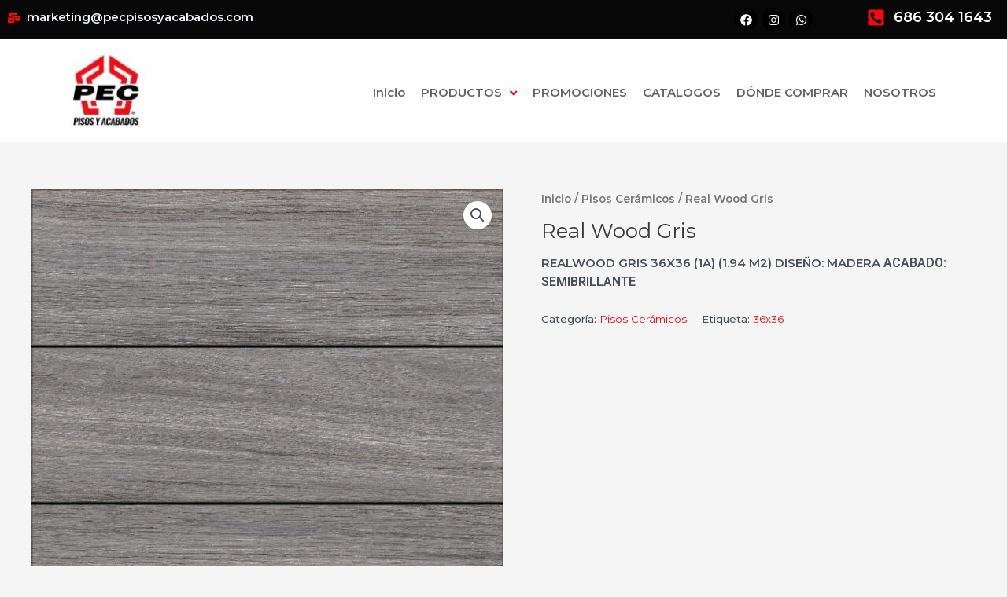

--- FILE ---
content_type: text/html; charset=UTF-8
request_url: https://pecpisosyacabados.com/producto/real-wood-gris
body_size: 26629
content:
<!DOCTYPE html>
<html lang="es">
<head>
<meta charset="UTF-8">
<meta name="viewport" content="width=device-width, initial-scale=1">
	<link rel="profile" href="https://gmpg.org/xfn/11"> 
	<title>Real Wood Gris &#8211; Todo para la construcci&oacute;n</title>
<link rel="preload" href="https://pecpisosyacabados.com/wp-content/astra-local-fonts/montserrat/JTUHjIg1_i6t8kCHKm4532VJOt5-QNFgpCu173w5aXo.woff2" as="font" type="font/woff2" crossorigin><meta name='robots' content='max-image-preview:large' />
	<style>img:is([sizes="auto" i], [sizes^="auto," i]) { contain-intrinsic-size: 3000px 1500px }</style>
	<link rel="alternate" type="application/rss+xml" title="Todo para la construcci&oacute;n &raquo; Feed" href="https://pecpisosyacabados.com/feed" />
<link rel="alternate" type="application/rss+xml" title="Todo para la construcci&oacute;n &raquo; RSS de los comentarios" href="https://pecpisosyacabados.com/comments/feed" />
<script>
window._wpemojiSettings = {"baseUrl":"https:\/\/s.w.org\/images\/core\/emoji\/15.0.3\/72x72\/","ext":".png","svgUrl":"https:\/\/s.w.org\/images\/core\/emoji\/15.0.3\/svg\/","svgExt":".svg","source":{"concatemoji":"https:\/\/pecpisosyacabados.com\/wp-includes\/js\/wp-emoji-release.min.js?ver=6.7.4"}};
/*! This file is auto-generated */
!function(i,n){var o,s,e;function c(e){try{var t={supportTests:e,timestamp:(new Date).valueOf()};sessionStorage.setItem(o,JSON.stringify(t))}catch(e){}}function p(e,t,n){e.clearRect(0,0,e.canvas.width,e.canvas.height),e.fillText(t,0,0);var t=new Uint32Array(e.getImageData(0,0,e.canvas.width,e.canvas.height).data),r=(e.clearRect(0,0,e.canvas.width,e.canvas.height),e.fillText(n,0,0),new Uint32Array(e.getImageData(0,0,e.canvas.width,e.canvas.height).data));return t.every(function(e,t){return e===r[t]})}function u(e,t,n){switch(t){case"flag":return n(e,"\ud83c\udff3\ufe0f\u200d\u26a7\ufe0f","\ud83c\udff3\ufe0f\u200b\u26a7\ufe0f")?!1:!n(e,"\ud83c\uddfa\ud83c\uddf3","\ud83c\uddfa\u200b\ud83c\uddf3")&&!n(e,"\ud83c\udff4\udb40\udc67\udb40\udc62\udb40\udc65\udb40\udc6e\udb40\udc67\udb40\udc7f","\ud83c\udff4\u200b\udb40\udc67\u200b\udb40\udc62\u200b\udb40\udc65\u200b\udb40\udc6e\u200b\udb40\udc67\u200b\udb40\udc7f");case"emoji":return!n(e,"\ud83d\udc26\u200d\u2b1b","\ud83d\udc26\u200b\u2b1b")}return!1}function f(e,t,n){var r="undefined"!=typeof WorkerGlobalScope&&self instanceof WorkerGlobalScope?new OffscreenCanvas(300,150):i.createElement("canvas"),a=r.getContext("2d",{willReadFrequently:!0}),o=(a.textBaseline="top",a.font="600 32px Arial",{});return e.forEach(function(e){o[e]=t(a,e,n)}),o}function t(e){var t=i.createElement("script");t.src=e,t.defer=!0,i.head.appendChild(t)}"undefined"!=typeof Promise&&(o="wpEmojiSettingsSupports",s=["flag","emoji"],n.supports={everything:!0,everythingExceptFlag:!0},e=new Promise(function(e){i.addEventListener("DOMContentLoaded",e,{once:!0})}),new Promise(function(t){var n=function(){try{var e=JSON.parse(sessionStorage.getItem(o));if("object"==typeof e&&"number"==typeof e.timestamp&&(new Date).valueOf()<e.timestamp+604800&&"object"==typeof e.supportTests)return e.supportTests}catch(e){}return null}();if(!n){if("undefined"!=typeof Worker&&"undefined"!=typeof OffscreenCanvas&&"undefined"!=typeof URL&&URL.createObjectURL&&"undefined"!=typeof Blob)try{var e="postMessage("+f.toString()+"("+[JSON.stringify(s),u.toString(),p.toString()].join(",")+"));",r=new Blob([e],{type:"text/javascript"}),a=new Worker(URL.createObjectURL(r),{name:"wpTestEmojiSupports"});return void(a.onmessage=function(e){c(n=e.data),a.terminate(),t(n)})}catch(e){}c(n=f(s,u,p))}t(n)}).then(function(e){for(var t in e)n.supports[t]=e[t],n.supports.everything=n.supports.everything&&n.supports[t],"flag"!==t&&(n.supports.everythingExceptFlag=n.supports.everythingExceptFlag&&n.supports[t]);n.supports.everythingExceptFlag=n.supports.everythingExceptFlag&&!n.supports.flag,n.DOMReady=!1,n.readyCallback=function(){n.DOMReady=!0}}).then(function(){return e}).then(function(){var e;n.supports.everything||(n.readyCallback(),(e=n.source||{}).concatemoji?t(e.concatemoji):e.wpemoji&&e.twemoji&&(t(e.twemoji),t(e.wpemoji)))}))}((window,document),window._wpemojiSettings);
</script>
<link rel='stylesheet' id='jet-menu-astra-css' href='https://pecpisosyacabados.com/wp-content/plugins/jet-menu/integration/themes/astra/assets/css/style.css?ver=2.0.9' media='all' />
<link rel='stylesheet' id='astra-theme-css-css' href='https://pecpisosyacabados.com/wp-content/themes/astra/assets/css/minified/main.min.css?ver=4.8.12' media='all' />
<link rel='stylesheet' id='astra-google-fonts-css' href='https://pecpisosyacabados.com/wp-content/astra-local-fonts/astra-local-fonts.css?ver=4.8.12' media='all' />
<link rel='stylesheet' id='astra-theme-dynamic-css' href='https://pecpisosyacabados.com/wp-content/uploads/astra/astra-theme-dynamic-css-post-1970.css?ver=1768974347' media='all' />
<style id='wp-emoji-styles-inline-css'>

	img.wp-smiley, img.emoji {
		display: inline !important;
		border: none !important;
		box-shadow: none !important;
		height: 1em !important;
		width: 1em !important;
		margin: 0 0.07em !important;
		vertical-align: -0.1em !important;
		background: none !important;
		padding: 0 !important;
	}
</style>
<link rel='stylesheet' id='wp-block-library-css' href='https://pecpisosyacabados.com/wp-includes/css/dist/block-library/style.min.css?ver=6.7.4' media='all' />
<style id='global-styles-inline-css'>
:root{--wp--preset--aspect-ratio--square: 1;--wp--preset--aspect-ratio--4-3: 4/3;--wp--preset--aspect-ratio--3-4: 3/4;--wp--preset--aspect-ratio--3-2: 3/2;--wp--preset--aspect-ratio--2-3: 2/3;--wp--preset--aspect-ratio--16-9: 16/9;--wp--preset--aspect-ratio--9-16: 9/16;--wp--preset--color--black: #000000;--wp--preset--color--cyan-bluish-gray: #abb8c3;--wp--preset--color--white: #ffffff;--wp--preset--color--pale-pink: #f78da7;--wp--preset--color--vivid-red: #cf2e2e;--wp--preset--color--luminous-vivid-orange: #ff6900;--wp--preset--color--luminous-vivid-amber: #fcb900;--wp--preset--color--light-green-cyan: #7bdcb5;--wp--preset--color--vivid-green-cyan: #00d084;--wp--preset--color--pale-cyan-blue: #8ed1fc;--wp--preset--color--vivid-cyan-blue: #0693e3;--wp--preset--color--vivid-purple: #9b51e0;--wp--preset--color--ast-global-color-0: var(--ast-global-color-0);--wp--preset--color--ast-global-color-1: var(--ast-global-color-1);--wp--preset--color--ast-global-color-2: var(--ast-global-color-2);--wp--preset--color--ast-global-color-3: var(--ast-global-color-3);--wp--preset--color--ast-global-color-4: var(--ast-global-color-4);--wp--preset--color--ast-global-color-5: var(--ast-global-color-5);--wp--preset--color--ast-global-color-6: var(--ast-global-color-6);--wp--preset--color--ast-global-color-7: var(--ast-global-color-7);--wp--preset--color--ast-global-color-8: var(--ast-global-color-8);--wp--preset--gradient--vivid-cyan-blue-to-vivid-purple: linear-gradient(135deg,rgba(6,147,227,1) 0%,rgb(155,81,224) 100%);--wp--preset--gradient--light-green-cyan-to-vivid-green-cyan: linear-gradient(135deg,rgb(122,220,180) 0%,rgb(0,208,130) 100%);--wp--preset--gradient--luminous-vivid-amber-to-luminous-vivid-orange: linear-gradient(135deg,rgba(252,185,0,1) 0%,rgba(255,105,0,1) 100%);--wp--preset--gradient--luminous-vivid-orange-to-vivid-red: linear-gradient(135deg,rgba(255,105,0,1) 0%,rgb(207,46,46) 100%);--wp--preset--gradient--very-light-gray-to-cyan-bluish-gray: linear-gradient(135deg,rgb(238,238,238) 0%,rgb(169,184,195) 100%);--wp--preset--gradient--cool-to-warm-spectrum: linear-gradient(135deg,rgb(74,234,220) 0%,rgb(151,120,209) 20%,rgb(207,42,186) 40%,rgb(238,44,130) 60%,rgb(251,105,98) 80%,rgb(254,248,76) 100%);--wp--preset--gradient--blush-light-purple: linear-gradient(135deg,rgb(255,206,236) 0%,rgb(152,150,240) 100%);--wp--preset--gradient--blush-bordeaux: linear-gradient(135deg,rgb(254,205,165) 0%,rgb(254,45,45) 50%,rgb(107,0,62) 100%);--wp--preset--gradient--luminous-dusk: linear-gradient(135deg,rgb(255,203,112) 0%,rgb(199,81,192) 50%,rgb(65,88,208) 100%);--wp--preset--gradient--pale-ocean: linear-gradient(135deg,rgb(255,245,203) 0%,rgb(182,227,212) 50%,rgb(51,167,181) 100%);--wp--preset--gradient--electric-grass: linear-gradient(135deg,rgb(202,248,128) 0%,rgb(113,206,126) 100%);--wp--preset--gradient--midnight: linear-gradient(135deg,rgb(2,3,129) 0%,rgb(40,116,252) 100%);--wp--preset--font-size--small: 13px;--wp--preset--font-size--medium: 20px;--wp--preset--font-size--large: 36px;--wp--preset--font-size--x-large: 42px;--wp--preset--font-family--inter: "Inter", sans-serif;--wp--preset--font-family--cardo: Cardo;--wp--preset--spacing--20: 0.44rem;--wp--preset--spacing--30: 0.67rem;--wp--preset--spacing--40: 1rem;--wp--preset--spacing--50: 1.5rem;--wp--preset--spacing--60: 2.25rem;--wp--preset--spacing--70: 3.38rem;--wp--preset--spacing--80: 5.06rem;--wp--preset--shadow--natural: 6px 6px 9px rgba(0, 0, 0, 0.2);--wp--preset--shadow--deep: 12px 12px 50px rgba(0, 0, 0, 0.4);--wp--preset--shadow--sharp: 6px 6px 0px rgba(0, 0, 0, 0.2);--wp--preset--shadow--outlined: 6px 6px 0px -3px rgba(255, 255, 255, 1), 6px 6px rgba(0, 0, 0, 1);--wp--preset--shadow--crisp: 6px 6px 0px rgba(0, 0, 0, 1);}:root { --wp--style--global--content-size: var(--wp--custom--ast-content-width-size);--wp--style--global--wide-size: var(--wp--custom--ast-wide-width-size); }:where(body) { margin: 0; }.wp-site-blocks > .alignleft { float: left; margin-right: 2em; }.wp-site-blocks > .alignright { float: right; margin-left: 2em; }.wp-site-blocks > .aligncenter { justify-content: center; margin-left: auto; margin-right: auto; }:where(.wp-site-blocks) > * { margin-block-start: 24px; margin-block-end: 0; }:where(.wp-site-blocks) > :first-child { margin-block-start: 0; }:where(.wp-site-blocks) > :last-child { margin-block-end: 0; }:root { --wp--style--block-gap: 24px; }:root :where(.is-layout-flow) > :first-child{margin-block-start: 0;}:root :where(.is-layout-flow) > :last-child{margin-block-end: 0;}:root :where(.is-layout-flow) > *{margin-block-start: 24px;margin-block-end: 0;}:root :where(.is-layout-constrained) > :first-child{margin-block-start: 0;}:root :where(.is-layout-constrained) > :last-child{margin-block-end: 0;}:root :where(.is-layout-constrained) > *{margin-block-start: 24px;margin-block-end: 0;}:root :where(.is-layout-flex){gap: 24px;}:root :where(.is-layout-grid){gap: 24px;}.is-layout-flow > .alignleft{float: left;margin-inline-start: 0;margin-inline-end: 2em;}.is-layout-flow > .alignright{float: right;margin-inline-start: 2em;margin-inline-end: 0;}.is-layout-flow > .aligncenter{margin-left: auto !important;margin-right: auto !important;}.is-layout-constrained > .alignleft{float: left;margin-inline-start: 0;margin-inline-end: 2em;}.is-layout-constrained > .alignright{float: right;margin-inline-start: 2em;margin-inline-end: 0;}.is-layout-constrained > .aligncenter{margin-left: auto !important;margin-right: auto !important;}.is-layout-constrained > :where(:not(.alignleft):not(.alignright):not(.alignfull)){max-width: var(--wp--style--global--content-size);margin-left: auto !important;margin-right: auto !important;}.is-layout-constrained > .alignwide{max-width: var(--wp--style--global--wide-size);}body .is-layout-flex{display: flex;}.is-layout-flex{flex-wrap: wrap;align-items: center;}.is-layout-flex > :is(*, div){margin: 0;}body .is-layout-grid{display: grid;}.is-layout-grid > :is(*, div){margin: 0;}body{padding-top: 0px;padding-right: 0px;padding-bottom: 0px;padding-left: 0px;}a:where(:not(.wp-element-button)){text-decoration: none;}:root :where(.wp-element-button, .wp-block-button__link){background-color: #32373c;border-width: 0;color: #fff;font-family: inherit;font-size: inherit;line-height: inherit;padding: calc(0.667em + 2px) calc(1.333em + 2px);text-decoration: none;}.has-black-color{color: var(--wp--preset--color--black) !important;}.has-cyan-bluish-gray-color{color: var(--wp--preset--color--cyan-bluish-gray) !important;}.has-white-color{color: var(--wp--preset--color--white) !important;}.has-pale-pink-color{color: var(--wp--preset--color--pale-pink) !important;}.has-vivid-red-color{color: var(--wp--preset--color--vivid-red) !important;}.has-luminous-vivid-orange-color{color: var(--wp--preset--color--luminous-vivid-orange) !important;}.has-luminous-vivid-amber-color{color: var(--wp--preset--color--luminous-vivid-amber) !important;}.has-light-green-cyan-color{color: var(--wp--preset--color--light-green-cyan) !important;}.has-vivid-green-cyan-color{color: var(--wp--preset--color--vivid-green-cyan) !important;}.has-pale-cyan-blue-color{color: var(--wp--preset--color--pale-cyan-blue) !important;}.has-vivid-cyan-blue-color{color: var(--wp--preset--color--vivid-cyan-blue) !important;}.has-vivid-purple-color{color: var(--wp--preset--color--vivid-purple) !important;}.has-ast-global-color-0-color{color: var(--wp--preset--color--ast-global-color-0) !important;}.has-ast-global-color-1-color{color: var(--wp--preset--color--ast-global-color-1) !important;}.has-ast-global-color-2-color{color: var(--wp--preset--color--ast-global-color-2) !important;}.has-ast-global-color-3-color{color: var(--wp--preset--color--ast-global-color-3) !important;}.has-ast-global-color-4-color{color: var(--wp--preset--color--ast-global-color-4) !important;}.has-ast-global-color-5-color{color: var(--wp--preset--color--ast-global-color-5) !important;}.has-ast-global-color-6-color{color: var(--wp--preset--color--ast-global-color-6) !important;}.has-ast-global-color-7-color{color: var(--wp--preset--color--ast-global-color-7) !important;}.has-ast-global-color-8-color{color: var(--wp--preset--color--ast-global-color-8) !important;}.has-black-background-color{background-color: var(--wp--preset--color--black) !important;}.has-cyan-bluish-gray-background-color{background-color: var(--wp--preset--color--cyan-bluish-gray) !important;}.has-white-background-color{background-color: var(--wp--preset--color--white) !important;}.has-pale-pink-background-color{background-color: var(--wp--preset--color--pale-pink) !important;}.has-vivid-red-background-color{background-color: var(--wp--preset--color--vivid-red) !important;}.has-luminous-vivid-orange-background-color{background-color: var(--wp--preset--color--luminous-vivid-orange) !important;}.has-luminous-vivid-amber-background-color{background-color: var(--wp--preset--color--luminous-vivid-amber) !important;}.has-light-green-cyan-background-color{background-color: var(--wp--preset--color--light-green-cyan) !important;}.has-vivid-green-cyan-background-color{background-color: var(--wp--preset--color--vivid-green-cyan) !important;}.has-pale-cyan-blue-background-color{background-color: var(--wp--preset--color--pale-cyan-blue) !important;}.has-vivid-cyan-blue-background-color{background-color: var(--wp--preset--color--vivid-cyan-blue) !important;}.has-vivid-purple-background-color{background-color: var(--wp--preset--color--vivid-purple) !important;}.has-ast-global-color-0-background-color{background-color: var(--wp--preset--color--ast-global-color-0) !important;}.has-ast-global-color-1-background-color{background-color: var(--wp--preset--color--ast-global-color-1) !important;}.has-ast-global-color-2-background-color{background-color: var(--wp--preset--color--ast-global-color-2) !important;}.has-ast-global-color-3-background-color{background-color: var(--wp--preset--color--ast-global-color-3) !important;}.has-ast-global-color-4-background-color{background-color: var(--wp--preset--color--ast-global-color-4) !important;}.has-ast-global-color-5-background-color{background-color: var(--wp--preset--color--ast-global-color-5) !important;}.has-ast-global-color-6-background-color{background-color: var(--wp--preset--color--ast-global-color-6) !important;}.has-ast-global-color-7-background-color{background-color: var(--wp--preset--color--ast-global-color-7) !important;}.has-ast-global-color-8-background-color{background-color: var(--wp--preset--color--ast-global-color-8) !important;}.has-black-border-color{border-color: var(--wp--preset--color--black) !important;}.has-cyan-bluish-gray-border-color{border-color: var(--wp--preset--color--cyan-bluish-gray) !important;}.has-white-border-color{border-color: var(--wp--preset--color--white) !important;}.has-pale-pink-border-color{border-color: var(--wp--preset--color--pale-pink) !important;}.has-vivid-red-border-color{border-color: var(--wp--preset--color--vivid-red) !important;}.has-luminous-vivid-orange-border-color{border-color: var(--wp--preset--color--luminous-vivid-orange) !important;}.has-luminous-vivid-amber-border-color{border-color: var(--wp--preset--color--luminous-vivid-amber) !important;}.has-light-green-cyan-border-color{border-color: var(--wp--preset--color--light-green-cyan) !important;}.has-vivid-green-cyan-border-color{border-color: var(--wp--preset--color--vivid-green-cyan) !important;}.has-pale-cyan-blue-border-color{border-color: var(--wp--preset--color--pale-cyan-blue) !important;}.has-vivid-cyan-blue-border-color{border-color: var(--wp--preset--color--vivid-cyan-blue) !important;}.has-vivid-purple-border-color{border-color: var(--wp--preset--color--vivid-purple) !important;}.has-ast-global-color-0-border-color{border-color: var(--wp--preset--color--ast-global-color-0) !important;}.has-ast-global-color-1-border-color{border-color: var(--wp--preset--color--ast-global-color-1) !important;}.has-ast-global-color-2-border-color{border-color: var(--wp--preset--color--ast-global-color-2) !important;}.has-ast-global-color-3-border-color{border-color: var(--wp--preset--color--ast-global-color-3) !important;}.has-ast-global-color-4-border-color{border-color: var(--wp--preset--color--ast-global-color-4) !important;}.has-ast-global-color-5-border-color{border-color: var(--wp--preset--color--ast-global-color-5) !important;}.has-ast-global-color-6-border-color{border-color: var(--wp--preset--color--ast-global-color-6) !important;}.has-ast-global-color-7-border-color{border-color: var(--wp--preset--color--ast-global-color-7) !important;}.has-ast-global-color-8-border-color{border-color: var(--wp--preset--color--ast-global-color-8) !important;}.has-vivid-cyan-blue-to-vivid-purple-gradient-background{background: var(--wp--preset--gradient--vivid-cyan-blue-to-vivid-purple) !important;}.has-light-green-cyan-to-vivid-green-cyan-gradient-background{background: var(--wp--preset--gradient--light-green-cyan-to-vivid-green-cyan) !important;}.has-luminous-vivid-amber-to-luminous-vivid-orange-gradient-background{background: var(--wp--preset--gradient--luminous-vivid-amber-to-luminous-vivid-orange) !important;}.has-luminous-vivid-orange-to-vivid-red-gradient-background{background: var(--wp--preset--gradient--luminous-vivid-orange-to-vivid-red) !important;}.has-very-light-gray-to-cyan-bluish-gray-gradient-background{background: var(--wp--preset--gradient--very-light-gray-to-cyan-bluish-gray) !important;}.has-cool-to-warm-spectrum-gradient-background{background: var(--wp--preset--gradient--cool-to-warm-spectrum) !important;}.has-blush-light-purple-gradient-background{background: var(--wp--preset--gradient--blush-light-purple) !important;}.has-blush-bordeaux-gradient-background{background: var(--wp--preset--gradient--blush-bordeaux) !important;}.has-luminous-dusk-gradient-background{background: var(--wp--preset--gradient--luminous-dusk) !important;}.has-pale-ocean-gradient-background{background: var(--wp--preset--gradient--pale-ocean) !important;}.has-electric-grass-gradient-background{background: var(--wp--preset--gradient--electric-grass) !important;}.has-midnight-gradient-background{background: var(--wp--preset--gradient--midnight) !important;}.has-small-font-size{font-size: var(--wp--preset--font-size--small) !important;}.has-medium-font-size{font-size: var(--wp--preset--font-size--medium) !important;}.has-large-font-size{font-size: var(--wp--preset--font-size--large) !important;}.has-x-large-font-size{font-size: var(--wp--preset--font-size--x-large) !important;}.has-inter-font-family{font-family: var(--wp--preset--font-family--inter) !important;}.has-cardo-font-family{font-family: var(--wp--preset--font-family--cardo) !important;}
:root :where(.wp-block-pullquote){font-size: 1.5em;line-height: 1.6;}
</style>
<link rel='stylesheet' id='photoswipe-css' href='https://pecpisosyacabados.com/wp-content/plugins/woocommerce/assets/css/photoswipe/photoswipe.min.css?ver=9.6.1' media='all' />
<link rel='stylesheet' id='photoswipe-default-skin-css' href='https://pecpisosyacabados.com/wp-content/plugins/woocommerce/assets/css/photoswipe/default-skin/default-skin.min.css?ver=9.6.1' media='all' />
<link rel='stylesheet' id='woocommerce-layout-css' href='https://pecpisosyacabados.com/wp-content/themes/astra/assets/css/minified/compatibility/woocommerce/woocommerce-layout-grid.min.css?ver=4.8.12' media='all' />
<link rel='stylesheet' id='woocommerce-smallscreen-css' href='https://pecpisosyacabados.com/wp-content/themes/astra/assets/css/minified/compatibility/woocommerce/woocommerce-smallscreen-grid.min.css?ver=4.8.12' media='only screen and (max-width: 921px)' />
<link rel='stylesheet' id='woocommerce-general-css' href='https://pecpisosyacabados.com/wp-content/themes/astra/assets/css/minified/compatibility/woocommerce/woocommerce-grid.min.css?ver=4.8.12' media='all' />
<style id='woocommerce-general-inline-css'>

					.woocommerce .woocommerce-result-count, .woocommerce-page .woocommerce-result-count {
						float: left;
					}

					.woocommerce .woocommerce-ordering {
						float: right;
						margin-bottom: 2.5em;
					}
				
					.woocommerce-js a.button, .woocommerce button.button, .woocommerce input.button, .woocommerce #respond input#submit {
						font-size: 100%;
						line-height: 1;
						text-decoration: none;
						overflow: visible;
						padding: 0.5em 0.75em;
						font-weight: 700;
						border-radius: 3px;
						color: $secondarytext;
						background-color: $secondary;
						border: 0;
					}
					.woocommerce-js a.button:hover, .woocommerce button.button:hover, .woocommerce input.button:hover, .woocommerce #respond input#submit:hover {
						background-color: #dad8da;
						background-image: none;
						color: #515151;
					}
				#customer_details h3:not(.elementor-widget-woocommerce-checkout-page h3){font-size:1.2rem;padding:20px 0 14px;margin:0 0 20px;border-bottom:1px solid var(--ast-border-color);font-weight:700;}form #order_review_heading:not(.elementor-widget-woocommerce-checkout-page #order_review_heading){border-width:2px 2px 0 2px;border-style:solid;font-size:1.2rem;margin:0;padding:1.5em 1.5em 1em;border-color:var(--ast-border-color);font-weight:700;}.woocommerce-Address h3, .cart-collaterals h2{font-size:1.2rem;padding:.7em 1em;}.woocommerce-cart .cart-collaterals .cart_totals>h2{font-weight:700;}form #order_review:not(.elementor-widget-woocommerce-checkout-page #order_review){padding:0 2em;border-width:0 2px 2px;border-style:solid;border-color:var(--ast-border-color);}ul#shipping_method li:not(.elementor-widget-woocommerce-cart #shipping_method li){margin:0;padding:0.25em 0 0.25em 22px;text-indent:-22px;list-style:none outside;}.woocommerce span.onsale, .wc-block-grid__product .wc-block-grid__product-onsale{background-color:var(--ast-global-color-0);color:#ffffff;}.woocommerce-message, .woocommerce-info{border-top-color:#ff060b;}.woocommerce-message::before,.woocommerce-info::before{color:#ff060b;}.woocommerce ul.products li.product .price, .woocommerce div.product p.price, .woocommerce div.product span.price, .widget_layered_nav_filters ul li.chosen a, .woocommerce-page ul.products li.product .ast-woo-product-category, .wc-layered-nav-rating a{color:var(--ast-global-color-3);}.woocommerce nav.woocommerce-pagination ul,.woocommerce nav.woocommerce-pagination ul li{border-color:#ff060b;}.woocommerce nav.woocommerce-pagination ul li a:focus, .woocommerce nav.woocommerce-pagination ul li a:hover, .woocommerce nav.woocommerce-pagination ul li span.current{background:#ff060b;color:#ffffff;}.woocommerce-MyAccount-navigation-link.is-active a{color:#ff060b;}.woocommerce .widget_price_filter .ui-slider .ui-slider-range, .woocommerce .widget_price_filter .ui-slider .ui-slider-handle{background-color:#ff060b;}.woocommerce .star-rating, .woocommerce .comment-form-rating .stars a, .woocommerce .star-rating::before{color:var(--ast-global-color-3);}.woocommerce div.product .woocommerce-tabs ul.tabs li.active:before,  .woocommerce div.ast-product-tabs-layout-vertical .woocommerce-tabs ul.tabs li:hover::before{background:#ff060b;}.woocommerce .woocommerce-cart-form button[name="update_cart"]:disabled{color:#ffffff;}.woocommerce #content table.cart .button[name="apply_coupon"], .woocommerce-page #content table.cart .button[name="apply_coupon"]{padding:10px 40px;}.woocommerce table.cart td.actions .button, .woocommerce #content table.cart td.actions .button, .woocommerce-page table.cart td.actions .button, .woocommerce-page #content table.cart td.actions .button{line-height:1;border-width:1px;border-style:solid;}.woocommerce ul.products li.product .button, .woocommerce-page ul.products li.product .button{line-height:1.3;}.woocommerce-js a.button, .woocommerce button.button, .woocommerce .woocommerce-message a.button, .woocommerce #respond input#submit.alt, .woocommerce-js a.button.alt, .woocommerce button.button.alt, .woocommerce input.button.alt, .woocommerce input.button,.woocommerce input.button:disabled, .woocommerce input.button:disabled[disabled], .woocommerce input.button:disabled:hover, .woocommerce input.button:disabled[disabled]:hover, .woocommerce #respond input#submit, .woocommerce button.button.alt.disabled, .wc-block-grid__products .wc-block-grid__product .wp-block-button__link, .wc-block-grid__product-onsale{color:#ffffff;border-color:#ff060a;background-color:#ff060a;}.woocommerce-js a.button:hover, .woocommerce button.button:hover, .woocommerce .woocommerce-message a.button:hover,.woocommerce #respond input#submit:hover,.woocommerce #respond input#submit.alt:hover, .woocommerce-js a.button.alt:hover, .woocommerce button.button.alt:hover, .woocommerce input.button.alt:hover, .woocommerce input.button:hover, .woocommerce button.button.alt.disabled:hover, .wc-block-grid__products .wc-block-grid__product .wp-block-button__link:hover{color:#ffffff;border-color:#ff060b;background-color:#ff060b;}.woocommerce-js a.button, .woocommerce button.button, .woocommerce .woocommerce-message a.button, .woocommerce #respond input#submit.alt, .woocommerce-js a.button.alt, .woocommerce button.button.alt, .woocommerce input.button.alt, .woocommerce input.button,.woocommerce-cart table.cart td.actions .button, .woocommerce form.checkout_coupon .button, .woocommerce #respond input#submit, .wc-block-grid__products .wc-block-grid__product .wp-block-button__link{border-top-left-radius:3px;border-top-right-radius:3px;border-bottom-right-radius:3px;border-bottom-left-radius:3px;padding-top:10px;padding-right:20px;padding-bottom:10px;padding-left:20px;}.woocommerce ul.products li.product a, .woocommerce-js a.button:hover, .woocommerce button.button:hover, .woocommerce input.button:hover, .woocommerce #respond input#submit:hover{text-decoration:none;}.woocommerce[class*="rel-up-columns-"] .site-main div.product .related.products ul.products li.product, .woocommerce-page .site-main ul.products li.product{width:100%;}.woocommerce .up-sells h2, .woocommerce .related.products h2, .woocommerce .woocommerce-tabs h2{font-size:1.5rem;}.woocommerce h2, .woocommerce-account h2{font-size:1.625rem;}.woocommerce ul.product-categories > li ul li{position:relative;}.woocommerce ul.product-categories > li ul li:before{content:"";border-width:1px 1px 0 0;border-style:solid;display:inline-block;width:6px;height:6px;position:absolute;top:50%;margin-top:-2px;-webkit-transform:rotate(45deg);transform:rotate(45deg);}.woocommerce ul.product-categories > li ul li a{margin-left:15px;}.ast-icon-shopping-cart svg{height:.82em;}.ast-icon-shopping-bag svg{height:1em;width:1em;}.ast-icon-shopping-basket svg{height:1.15em;width:1.2em;}.ast-site-header-cart.ast-menu-cart-outline .ast-addon-cart-wrap, .ast-site-header-cart.ast-menu-cart-fill .ast-addon-cart-wrap {line-height:1;}.ast-site-header-cart.ast-menu-cart-fill i.astra-icon{ font-size:1.1em;}li.woocommerce-custom-menu-item .ast-site-header-cart i.astra-icon:after{ padding-left:2px;}.ast-hfb-header .ast-addon-cart-wrap{ padding:0.4em;}.ast-header-break-point.ast-header-custom-item-outside .ast-woo-header-cart-info-wrap{ display:none;}.ast-site-header-cart i.astra-icon:after{ background:var(--ast-global-color-0);}.ast-separate-container .ast-woocommerce-container{padding:3em;}@media (min-width:545px) and (max-width:921px){.woocommerce.tablet-columns-3 ul.products li.product, .woocommerce-page.tablet-columns-3 ul.products:not(.elementor-grid){grid-template-columns:repeat(3, minmax(0, 1fr));}}@media (min-width:922px){.woocommerce form.checkout_coupon{width:50%;}}@media (max-width:921px){.ast-header-break-point.ast-woocommerce-cart-menu .header-main-layout-1.ast-mobile-header-stack.ast-no-menu-items .ast-site-header-cart, .ast-header-break-point.ast-woocommerce-cart-menu .header-main-layout-3.ast-mobile-header-stack.ast-no-menu-items .ast-site-header-cart{padding-right:0;padding-left:0;}.ast-header-break-point.ast-woocommerce-cart-menu .header-main-layout-1.ast-mobile-header-stack .main-header-bar{text-align:center;}.ast-header-break-point.ast-woocommerce-cart-menu .header-main-layout-1.ast-mobile-header-stack .ast-site-header-cart, .ast-header-break-point.ast-woocommerce-cart-menu .header-main-layout-1.ast-mobile-header-stack .ast-mobile-menu-buttons{display:inline-block;}.ast-header-break-point.ast-woocommerce-cart-menu .header-main-layout-2.ast-mobile-header-inline .site-branding{flex:auto;}.ast-header-break-point.ast-woocommerce-cart-menu .header-main-layout-3.ast-mobile-header-stack .site-branding{flex:0 0 100%;}.ast-header-break-point.ast-woocommerce-cart-menu .header-main-layout-3.ast-mobile-header-stack .main-header-container{display:flex;justify-content:center;}.woocommerce-cart .woocommerce-shipping-calculator .button{width:100%;}.woocommerce div.product div.images, .woocommerce div.product div.summary, .woocommerce #content div.product div.images, .woocommerce #content div.product div.summary, .woocommerce-page div.product div.images, .woocommerce-page div.product div.summary, .woocommerce-page #content div.product div.images, .woocommerce-page #content div.product div.summary{float:none;width:100%;}.woocommerce-cart table.cart td.actions .ast-return-to-shop{display:block;text-align:center;margin-top:1em;}.ast-container .woocommerce ul.products:not(.elementor-grid), .woocommerce-page ul.products:not(.elementor-grid), .woocommerce.tablet-columns-3 ul.products:not(.elementor-grid){grid-template-columns:repeat(3, minmax(0, 1fr));}.woocommerce.tablet-rel-up-columns-2 ul.products{grid-template-columns:repeat(2, minmax(0, 1fr));}.woocommerce[class*="tablet-rel-up-columns-"] .site-main div.product .related.products ul.products li.product{width:100%;}}@media (max-width:544px){.ast-separate-container .ast-woocommerce-container{padding:.54em 1em 1.33333em;}.woocommerce-message, .woocommerce-error, .woocommerce-info{display:flex;flex-wrap:wrap;}.woocommerce-message a.button, .woocommerce-error a.button, .woocommerce-info a.button{order:1;margin-top:.5em;}.woocommerce .woocommerce-ordering, .woocommerce-page .woocommerce-ordering{float:none;margin-bottom:2em;}.woocommerce table.cart td.actions .button, .woocommerce #content table.cart td.actions .button, .woocommerce-page table.cart td.actions .button, .woocommerce-page #content table.cart td.actions .button{padding-left:1em;padding-right:1em;}.woocommerce #content table.cart .button, .woocommerce-page #content table.cart .button{width:100%;}.woocommerce #content table.cart td.actions .coupon, .woocommerce-page #content table.cart td.actions .coupon{float:none;}.woocommerce #content table.cart td.actions .coupon .button, .woocommerce-page #content table.cart td.actions .coupon .button{flex:1;}.woocommerce #content div.product .woocommerce-tabs ul.tabs li a, .woocommerce-page #content div.product .woocommerce-tabs ul.tabs li a{display:block;}.woocommerce ul.products a.button, .woocommerce-page ul.products a.button{padding:0.5em 0.75em;}.ast-container .woocommerce ul.products:not(.elementor-grid), .woocommerce-page ul.products:not(.elementor-grid), .woocommerce.mobile-columns-2 ul.products:not(.elementor-grid), .woocommerce-page.mobile-columns-2 ul.products:not(.elementor-grid){grid-template-columns:repeat(2, minmax(0, 1fr));}.woocommerce.mobile-rel-up-columns-2 ul.products::not(.elementor-grid){grid-template-columns:repeat(2, minmax(0, 1fr));}}@media (max-width:544px){.woocommerce ul.products a.button.loading::after, .woocommerce-page ul.products a.button.loading::after{display:inline-block;margin-left:5px;position:initial;}.woocommerce.mobile-columns-1 .site-main ul.products li.product:nth-child(n), .woocommerce-page.mobile-columns-1 .site-main ul.products li.product:nth-child(n){margin-right:0;}.woocommerce #content div.product .woocommerce-tabs ul.tabs li, .woocommerce-page #content div.product .woocommerce-tabs ul.tabs li{display:block;margin-right:0;}}@media (min-width:922px){.ast-woo-shop-archive .site-content > .ast-container{max-width:938px;}}@media (min-width:922px){.woocommerce #content .ast-woocommerce-container div.product div.images, .woocommerce .ast-woocommerce-container div.product div.images, .woocommerce-page #content .ast-woocommerce-container div.product div.images, .woocommerce-page .ast-woocommerce-container div.product div.images{width:50%;}.woocommerce #content .ast-woocommerce-container div.product div.summary, .woocommerce .ast-woocommerce-container div.product div.summary, .woocommerce-page #content .ast-woocommerce-container div.product div.summary, .woocommerce-page .ast-woocommerce-container div.product div.summary{width:46%;}.woocommerce.woocommerce-checkout form #customer_details.col2-set .col-1, .woocommerce.woocommerce-checkout form #customer_details.col2-set .col-2, .woocommerce-page.woocommerce-checkout form #customer_details.col2-set .col-1, .woocommerce-page.woocommerce-checkout form #customer_details.col2-set .col-2{float:none;width:auto;}}.woocommerce-js a.button , .woocommerce button.button.alt ,.woocommerce-page table.cart td.actions .button, .woocommerce-page #content table.cart td.actions .button , .woocommerce-js a.button.alt ,.woocommerce .woocommerce-message a.button , .ast-site-header-cart .widget_shopping_cart .buttons .button.checkout, .woocommerce button.button.alt.disabled , .wc-block-grid__products .wc-block-grid__product .wp-block-button__link {border:solid;border-top-width:0px;border-right-width:0px;border-left-width:0px;border-bottom-width:0px;border-color:#ff060a;}.woocommerce-js a.button:hover , .woocommerce button.button.alt:hover , .woocommerce-page table.cart td.actions .button:hover, .woocommerce-page #content table.cart td.actions .button:hover, .woocommerce-js a.button.alt:hover ,.woocommerce .woocommerce-message a.button:hover , .ast-site-header-cart .widget_shopping_cart .buttons .button.checkout:hover , .woocommerce button.button.alt.disabled:hover , .wc-block-grid__products .wc-block-grid__product .wp-block-button__link:hover{border-color:#ff060b;}@media (min-width:922px){.woocommerce.woocommerce-checkout form #customer_details.col2-set, .woocommerce-page.woocommerce-checkout form #customer_details.col2-set{width:55%;float:left;margin-right:4.347826087%;}.woocommerce.woocommerce-checkout form #order_review, .woocommerce.woocommerce-checkout form #order_review_heading, .woocommerce-page.woocommerce-checkout form #order_review, .woocommerce-page.woocommerce-checkout form #order_review_heading{width:40%;float:right;margin-right:0;clear:right;}}select, .select2-container .select2-selection--single{background-image:url("data:image/svg+xml,%3Csvg class='ast-arrow-svg' xmlns='http://www.w3.org/2000/svg' xmlns:xlink='http://www.w3.org/1999/xlink' version='1.1' x='0px' y='0px' width='26px' height='16.043px' fill='%234B4F58' viewBox='57 35.171 26 16.043' enable-background='new 57 35.171 26 16.043' xml:space='preserve' %3E%3Cpath d='M57.5,38.193l12.5,12.5l12.5-12.5l-2.5-2.5l-10,10l-10-10L57.5,38.193z'%3E%3C/path%3E%3C/svg%3E");background-size:.8em;background-repeat:no-repeat;background-position-x:calc( 100% - 10px );background-position-y:center;-webkit-appearance:none;-moz-appearance:none;padding-right:2em;}
						.ast-onsale-card {
							position: absolute;
							top: 1.5em;
							left: 1.5em;
							color: var(--ast-global-color-3);
							background-color: var(--ast-global-color-primary, var(--ast-global-color-5));
							width: fit-content;
							border-radius: 20px;
							padding: 0.4em 0.8em;
							font-size: .87em;
							font-weight: 500;
							line-height: normal;
							letter-spacing: normal;
							box-shadow: 0 4px 4px rgba(0,0,0,0.15);
							opacity: 1;
							visibility: visible;
							z-index: 4;
						}
						@media(max-width: 420px) {
							.mobile-columns-3 .ast-onsale-card {
								top: 1em;
								left: 1em;
							}
						}
					

					.ast-on-card-button {
						position: absolute;
						right: 1em;
						visibility: hidden;
						opacity: 0;
						transition: all 0.2s;
						z-index: 5;
						cursor: pointer;
					}

					.ast-on-card-button.ast-onsale-card {
						opacity: 1;
						visibility: visible;
					}

					.ast-on-card-button:hover .ast-card-action-tooltip, .ast-on-card-button:focus .ast-card-action-tooltip {
						opacity: 1;
						visibility: visible;
					}

					.ast-on-card-button:hover .ahfb-svg-iconset {
						opacity: 1;
						color: var(--ast-global-color-2);
					}

					.ast-on-card-button .ahfb-svg-iconset {
						border-radius: 50%;
						color: var(--ast-global-color-2);
						background: var(--ast-global-color-primary, var(--ast-global-color-5));
						opacity: 0.7;
						width: 2em;
						height: 2em;
						justify-content: center;
						box-shadow: 0 4px 4px rgba(0, 0, 0, 0.15);
					}

					.ast-on-card-button .ahfb-svg-iconset .ast-icon {
						-js-display: inline-flex;
						display: inline-flex;
						align-self: center;
					}

					.ast-on-card-button svg {
						fill: currentColor;
					}

					.ast-select-options-trigger {
						top: 1em;
					}

					.ast-select-options-trigger.loading:after {
						display: block;
						content: " ";
						position: absolute;
						top: 50%;
						right: 50%;
						left: auto;
						width: 16px;
						height: 16px;
						margin-top: -12px;
						margin-right: -8px;
						background-color: var(--ast-global-color-2);
						background-image: none;
						border-radius: 100%;
						-webkit-animation: dotPulse 0.65s 0s infinite cubic-bezier(0.21, 0.53, 0.56, 0.8);
						animation: dotPulse 0.65s 0s infinite cubic-bezier(0.21, 0.53, 0.56, 0.8);
					}

					.ast-select-options-trigger.loading .ast-icon {
						display: none;
					}

					.ast-card-action-tooltip {
						background-color: var(--ast-global-color-2);
						pointer-events: none;
						white-space: nowrap;
						padding: 8px 9px;
						padding: 0.7em 0.9em;
						color: var(--ast-global-color-primary, var(--ast-global-color-5));
						margin-right: 10px;
						border-radius: 3px;
						font-size: 0.8em;
						line-height: 1;
						font-weight: normal;
						position: absolute;
						right: 100%;
						top: auto;
						visibility: hidden;
						opacity: 0;
						transition: all 0.2s;
					}

					.ast-card-action-tooltip:after {
						content: "";
						position: absolute;
						top: 50%;
						margin-top: -5px;
						right: -10px;
						width: 0;
						height: 0;
						border-style: solid;
						border-width: 5px;
						border-color: transparent transparent transparent var(--ast-global-color-2);
					}

					.astra-shop-thumbnail-wrap:hover .ast-on-card-button:not(.ast-onsale-card) {
						opacity: 1;
						visibility: visible;
					}

					@media (max-width: 420px) {

						.mobile-columns-3 .ast-select-options-trigger {
							top: 0.5em;
							right: 0.5em;
						}
					}
				.ast-woo-active-filter-widget .wc-block-active-filters{display:flex;align-items:self-start;justify-content:space-between;}.ast-woo-active-filter-widget .wc-block-active-filters__clear-all{flex:none;margin-top:2px;}.woocommerce.woocommerce-checkout .elementor-widget-woocommerce-checkout-page #customer_details.col2-set, .woocommerce-page.woocommerce-checkout .elementor-widget-woocommerce-checkout-page #customer_details.col2-set{width:100%;}.woocommerce.woocommerce-checkout .elementor-widget-woocommerce-checkout-page #order_review, .woocommerce.woocommerce-checkout .elementor-widget-woocommerce-checkout-page #order_review_heading, .woocommerce-page.woocommerce-checkout .elementor-widget-woocommerce-checkout-page #order_review, .woocommerce-page.woocommerce-checkout .elementor-widget-woocommerce-checkout-page #order_review_heading{width:100%;float:inherit;}.elementor-widget-woocommerce-checkout-page .select2-container .select2-selection--single, .elementor-widget-woocommerce-cart .select2-container .select2-selection--single{padding:0;}.elementor-widget-woocommerce-checkout-page .woocommerce form .woocommerce-additional-fields, .elementor-widget-woocommerce-checkout-page .woocommerce form .shipping_address, .elementor-widget-woocommerce-my-account .woocommerce-MyAccount-navigation-link, .elementor-widget-woocommerce-cart .woocommerce a.remove{border:none;}.elementor-widget-woocommerce-cart .cart-collaterals .cart_totals > h2{background-color:inherit;border-bottom:0px;margin:0px;}.elementor-widget-woocommerce-cart .cart-collaterals .cart_totals{padding:0;border-color:inherit;border-radius:0;margin-bottom:0px;border-width:0px;}.elementor-widget-woocommerce-cart .woocommerce-cart-form .e-apply-coupon{line-height:initial;}.elementor-widget-woocommerce-my-account .woocommerce-MyAccount-content .woocommerce-Address-title h3{margin-bottom:var(--myaccount-section-title-spacing, 0px);}.elementor-widget-woocommerce-my-account .woocommerce-Addresses .woocommerce-Address-title, .elementor-widget-woocommerce-my-account table.shop_table thead, .elementor-widget-woocommerce-my-account .woocommerce-page table.shop_table thead, .elementor-widget-woocommerce-cart table.shop_table thead{background:inherit;}.elementor-widget-woocommerce-cart .e-apply-coupon, .elementor-widget-woocommerce-cart #coupon_code, .elementor-widget-woocommerce-checkout-page .e-apply-coupon, .elementor-widget-woocommerce-checkout-page #coupon_code{height:100%;}.elementor-widget-woocommerce-cart td.product-name dl.variation dt{font-weight:inherit;}.elementor-element.elementor-widget-woocommerce-checkout-page .e-checkout__container #customer_details .col-1{margin-bottom:0;}
</style>
<style id='woocommerce-inline-inline-css'>
.woocommerce form .form-row .required { visibility: visible; }
</style>
<link rel='stylesheet' id='brands-styles-css' href='https://pecpisosyacabados.com/wp-content/plugins/woocommerce/assets/css/brands.css?ver=9.6.1' media='all' />
<link rel='stylesheet' id='astra-addon-css-css' href='https://pecpisosyacabados.com/wp-content/uploads/astra-addon/astra-addon-67ab9f02591763-15375445.css?ver=3.3.1' media='all' />
<link rel='stylesheet' id='astra-addon-dynamic-css' href='https://pecpisosyacabados.com/wp-content/uploads/astra-addon/astra-addon-dynamic-css-post-1970.css?ver=1768974347' media='all' />
<link rel='stylesheet' id='font-awesome-all-css' href='https://pecpisosyacabados.com/wp-content/plugins/jet-menu/assets/public/lib/font-awesome/css/all.min.css?ver=5.12.0' media='all' />
<link rel='stylesheet' id='font-awesome-v4-shims-css' href='https://pecpisosyacabados.com/wp-content/plugins/jet-menu/assets/public/lib/font-awesome/css/v4-shims.min.css?ver=5.12.0' media='all' />
<link rel='stylesheet' id='jet-menu-public-css' href='https://pecpisosyacabados.com/wp-content/plugins/jet-menu/assets/public/css/public.css?ver=2.0.9' media='all' />
<link rel='stylesheet' id='jet-woo-builder-css' href='https://pecpisosyacabados.com/wp-content/plugins/jet-woo-builder/assets/css/frontend.css?ver=1.12.4' media='all' />
<style id='jet-woo-builder-inline-css'>
@font-face {
				font-family: "WooCommerce";
				src: url("https://pecpisosyacabados.com/wp-content/plugins/woocommerce/assets/fonts/WooCommerce.eot");
				src: url("https://pecpisosyacabados.com/wp-content/plugins/woocommerce/assets/fonts/WooCommerce.eot?#iefix") format("embedded-opentype"),
					url("https://pecpisosyacabados.com/wp-content/plugins/woocommerce/assets/fonts/WooCommerce.woff") format("woff"),
					url("https://pecpisosyacabados.com/wp-content/plugins/woocommerce/assets/fonts/WooCommerce.ttf") format("truetype"),
					url("https://pecpisosyacabados.com/wp-content/plugins/woocommerce/assets/fonts/WooCommerce.svg#WooCommerce") format("svg");
				font-weight: normal;
				font-style: normal;
			}
</style>
<link rel='stylesheet' id='jet-woo-builder-template-styles-css' href='https://pecpisosyacabados.com/wp-content/plugins/jet-woo-builder/assets/css/templates.css?ver=1.12.4' media='all' />
<link rel='stylesheet' id='jet-woo-builder-frontend-css' href='https://pecpisosyacabados.com/wp-content/plugins/jet-woo-builder/assets/css/lib/jetwoobuilder-frontend-font/css/jetwoobuilder-frontend-font.css?ver=1.12.4' media='all' />
<link rel='stylesheet' id='jet-woo-builder-astra-css' href='https://pecpisosyacabados.com/wp-content/plugins/jet-woo-builder/includes/integrations/themes/astra/assets/css/style.css?ver=1.12.4' media='all' />
<link rel='stylesheet' id='elementor-frontend-css' href='https://pecpisosyacabados.com/wp-content/plugins/elementor/assets/css/frontend-lite.min.css?ver=3.7.8' media='all' />
<link rel='stylesheet' id='elementor-post-5-css' href='https://pecpisosyacabados.com/wp-content/uploads/elementor/css/post-5.css?ver=1665454083' media='all' />
<link rel='stylesheet' id='elementor-pro-css' href='https://pecpisosyacabados.com/wp-content/plugins/elementor-pro/assets/css/frontend-lite.min.css?ver=3.6.5' media='all' />
<link rel='stylesheet' id='elementor-global-css' href='https://pecpisosyacabados.com/wp-content/uploads/elementor/css/global.css?ver=1665454083' media='all' />
<link rel='stylesheet' id='elementor-post-16-css' href='https://pecpisosyacabados.com/wp-content/uploads/elementor/css/post-16.css?ver=1694498567' media='all' />
<link rel='stylesheet' id='elementor-post-171-css' href='https://pecpisosyacabados.com/wp-content/uploads/elementor/css/post-171.css?ver=1694490915' media='all' />
<link rel='stylesheet' id='google-fonts-1-css' href='https://fonts.googleapis.com/css?family=Roboto%3A100%2C100italic%2C200%2C200italic%2C300%2C300italic%2C400%2C400italic%2C500%2C500italic%2C600%2C600italic%2C700%2C700italic%2C800%2C800italic%2C900%2C900italic%7CRoboto+Slab%3A100%2C100italic%2C200%2C200italic%2C300%2C300italic%2C400%2C400italic%2C500%2C500italic%2C600%2C600italic%2C700%2C700italic%2C800%2C800italic%2C900%2C900italic%7CMontserrat%3A100%2C100italic%2C200%2C200italic%2C300%2C300italic%2C400%2C400italic%2C500%2C500italic%2C600%2C600italic%2C700%2C700italic%2C800%2C800italic%2C900%2C900italic%7CCorinthia%3A100%2C100italic%2C200%2C200italic%2C300%2C300italic%2C400%2C400italic%2C500%2C500italic%2C600%2C600italic%2C700%2C700italic%2C800%2C800italic%2C900%2C900italic&#038;display=auto&#038;ver=6.7.4' media='all' />
<script src="https://pecpisosyacabados.com/wp-includes/js/jquery/jquery.min.js?ver=3.7.1" id="jquery-core-js"></script>
<script src="https://pecpisosyacabados.com/wp-includes/js/jquery/jquery-migrate.min.js?ver=3.4.1" id="jquery-migrate-js"></script>
<!--[if IE]>
<script src="https://pecpisosyacabados.com/wp-content/themes/astra/assets/js/minified/flexibility.min.js?ver=4.8.12" id="astra-flexibility-js"></script>
<script id="astra-flexibility-js-after">
flexibility(document.documentElement);
</script>
<![endif]-->
<script src="https://pecpisosyacabados.com/wp-content/plugins/woocommerce/assets/js/jquery-blockui/jquery.blockUI.min.js?ver=2.7.0-wc.9.6.1" id="jquery-blockui-js" defer data-wp-strategy="defer"></script>
<script id="wc-add-to-cart-js-extra">
var wc_add_to_cart_params = {"ajax_url":"\/wp-admin\/admin-ajax.php","wc_ajax_url":"\/?wc-ajax=%%endpoint%%","i18n_view_cart":"Ver carrito","cart_url":"https:\/\/pecpisosyacabados.com\/carrito","is_cart":"","cart_redirect_after_add":"no"};
</script>
<script src="https://pecpisosyacabados.com/wp-content/plugins/woocommerce/assets/js/frontend/add-to-cart.min.js?ver=9.6.1" id="wc-add-to-cart-js" defer data-wp-strategy="defer"></script>
<script src="https://pecpisosyacabados.com/wp-content/plugins/woocommerce/assets/js/zoom/jquery.zoom.min.js?ver=1.7.21-wc.9.6.1" id="zoom-js" defer data-wp-strategy="defer"></script>
<script src="https://pecpisosyacabados.com/wp-content/plugins/woocommerce/assets/js/flexslider/jquery.flexslider.min.js?ver=2.7.2-wc.9.6.1" id="flexslider-js" defer data-wp-strategy="defer"></script>
<script src="https://pecpisosyacabados.com/wp-content/plugins/woocommerce/assets/js/photoswipe/photoswipe.min.js?ver=4.1.1-wc.9.6.1" id="photoswipe-js" defer data-wp-strategy="defer"></script>
<script src="https://pecpisosyacabados.com/wp-content/plugins/woocommerce/assets/js/photoswipe/photoswipe-ui-default.min.js?ver=4.1.1-wc.9.6.1" id="photoswipe-ui-default-js" defer data-wp-strategy="defer"></script>
<script id="wc-single-product-js-extra">
var wc_single_product_params = {"i18n_required_rating_text":"Por favor elige una puntuaci\u00f3n","i18n_product_gallery_trigger_text":"View full-screen image gallery","review_rating_required":"yes","flexslider":{"rtl":false,"animation":"slide","smoothHeight":true,"directionNav":false,"controlNav":"thumbnails","slideshow":false,"animationSpeed":500,"animationLoop":false,"allowOneSlide":false},"zoom_enabled":"1","zoom_options":[],"photoswipe_enabled":"1","photoswipe_options":{"shareEl":false,"closeOnScroll":false,"history":false,"hideAnimationDuration":0,"showAnimationDuration":0},"flexslider_enabled":"1"};
</script>
<script src="https://pecpisosyacabados.com/wp-content/plugins/woocommerce/assets/js/frontend/single-product.min.js?ver=9.6.1" id="wc-single-product-js" defer data-wp-strategy="defer"></script>
<script src="https://pecpisosyacabados.com/wp-content/plugins/woocommerce/assets/js/js-cookie/js.cookie.min.js?ver=2.1.4-wc.9.6.1" id="js-cookie-js" defer data-wp-strategy="defer"></script>
<script id="woocommerce-js-extra">
var woocommerce_params = {"ajax_url":"\/wp-admin\/admin-ajax.php","wc_ajax_url":"\/?wc-ajax=%%endpoint%%"};
</script>
<script src="https://pecpisosyacabados.com/wp-content/plugins/woocommerce/assets/js/frontend/woocommerce.min.js?ver=9.6.1" id="woocommerce-js" defer data-wp-strategy="defer"></script>
<link rel="https://api.w.org/" href="https://pecpisosyacabados.com/wp-json/" /><link rel="alternate" title="JSON" type="application/json" href="https://pecpisosyacabados.com/wp-json/wp/v2/product/1970" /><link rel="EditURI" type="application/rsd+xml" title="RSD" href="https://pecpisosyacabados.com/xmlrpc.php?rsd" />
<meta name="generator" content="WordPress 6.7.4" />
<meta name="generator" content="WooCommerce 9.6.1" />
<link rel="canonical" href="https://pecpisosyacabados.com/producto/real-wood-gris" />
<link rel='shortlink' href='https://pecpisosyacabados.com/?p=1970' />
<link rel="alternate" title="oEmbed (JSON)" type="application/json+oembed" href="https://pecpisosyacabados.com/wp-json/oembed/1.0/embed?url=https%3A%2F%2Fpecpisosyacabados.com%2Fproducto%2Freal-wood-gris" />
<link rel="alternate" title="oEmbed (XML)" type="text/xml+oembed" href="https://pecpisosyacabados.com/wp-json/oembed/1.0/embed?url=https%3A%2F%2Fpecpisosyacabados.com%2Fproducto%2Freal-wood-gris&#038;format=xml" />
	<noscript><style>.woocommerce-product-gallery{ opacity: 1 !important; }</style></noscript>
	<noscript><style>.lazyload[data-src]{display:none !important;}</style></noscript><style>.lazyload{background-image:none !important;}.lazyload:before{background-image:none !important;}</style><style class='wp-fonts-local'>
@font-face{font-family:Inter;font-style:normal;font-weight:300 900;font-display:fallback;src:url('https://pecpisosyacabados.com/wp-content/plugins/woocommerce/assets/fonts/Inter-VariableFont_slnt,wght.woff2') format('woff2');font-stretch:normal;}
@font-face{font-family:Cardo;font-style:normal;font-weight:400;font-display:fallback;src:url('https://pecpisosyacabados.com/wp-content/plugins/woocommerce/assets/fonts/cardo_normal_400.woff2') format('woff2');}
</style>
		<style id="wp-custom-css">
			

		</style>
		</head>

<body  class="product-template-default single single-product postid-1970 wp-custom-logo theme-astra woocommerce woocommerce-page woocommerce-no-js ast-desktop ast-plain-container ast-no-sidebar astra-4.8.12 group-blog ast-blog-single-style-1 ast-custom-post-type ast-single-post ast-inherit-site-logo-transparent ast-hfb-header ast-full-width-layout ast-sticky-header-shrink ast-inherit-site-logo-sticky jet-desktop-menu-active ast-normal-title-enabled elementor-default elementor-kit-5 astra-addon-3.3.1">

<a
	class="skip-link screen-reader-text"
	href="#content"
	title="Ir al contenido">
		Ir al contenido</a>

<div
class="hfeed site" id="page">
			<div data-elementor-type="header" data-elementor-id="16" class="elementor elementor-16 elementor-location-header">
								<section class="elementor-section elementor-top-section elementor-element elementor-element-91c00c7 elementor-section-full_width elementor-section-height-default elementor-section-height-default" data-id="91c00c7" data-element_type="section" data-settings="{&quot;background_background&quot;:&quot;classic&quot;}">
						<div class="elementor-container elementor-column-gap-default">
					<div class="elementor-column elementor-col-33 elementor-top-column elementor-element elementor-element-15cdf53" data-id="15cdf53" data-element_type="column">
			<div class="elementor-widget-wrap elementor-element-populated">
								<div class="elementor-element elementor-element-22fc404 elementor-icon-list--layout-inline elementor-align-left elementor-mobile-align-center elementor-list-item-link-full_width elementor-widget elementor-widget-icon-list" data-id="22fc404" data-element_type="widget" data-widget_type="icon-list.default">
				<div class="elementor-widget-container">
			<link rel="stylesheet" href="https://pecpisosyacabados.com/wp-content/plugins/elementor/assets/css/widget-icon-list.min.css">		<ul class="elementor-icon-list-items elementor-inline-items">
							<li class="elementor-icon-list-item elementor-inline-item">
											<a href="mailto:%20marketing#pecpisosyacabados.com">

												<span class="elementor-icon-list-icon">
							<svg aria-hidden="true" class="e-font-icon-svg e-fas-mail-bulk"><use xlink:href="#fas-mail-bulk" /></svg>						</span>
										<span class="elementor-icon-list-text">marketing@pecpisosyacabados.com</span>
											</a>
									</li>
						</ul>
				</div>
				</div>
					</div>
		</div>
				<div class="elementor-column elementor-col-33 elementor-top-column elementor-element elementor-element-56f8c9e" data-id="56f8c9e" data-element_type="column">
			<div class="elementor-widget-wrap elementor-element-populated">
								<div class="elementor-element elementor-element-8ef8a88 elementor-shape-circle e-grid-align-right elementor-grid-0 elementor-widget elementor-widget-social-icons" data-id="8ef8a88" data-element_type="widget" data-widget_type="social-icons.default">
				<div class="elementor-widget-container">
			<style>/*! elementor - v3.7.8 - 02-10-2022 */
.elementor-widget-social-icons.elementor-grid-0 .elementor-widget-container,.elementor-widget-social-icons.elementor-grid-mobile-0 .elementor-widget-container,.elementor-widget-social-icons.elementor-grid-tablet-0 .elementor-widget-container{line-height:1;font-size:0}.elementor-widget-social-icons:not(.elementor-grid-0):not(.elementor-grid-tablet-0):not(.elementor-grid-mobile-0) .elementor-grid{display:inline-grid}.elementor-widget-social-icons .elementor-grid{grid-column-gap:var(--grid-column-gap,5px);grid-row-gap:var(--grid-row-gap,5px);grid-template-columns:var(--grid-template-columns);-webkit-box-pack:var(--justify-content,center);-ms-flex-pack:var(--justify-content,center);justify-content:var(--justify-content,center);justify-items:var(--justify-content,center)}.elementor-icon.elementor-social-icon{font-size:var(--icon-size,25px);line-height:var(--icon-size,25px);width:calc(var(--icon-size, 25px) + (2 * var(--icon-padding, .5em)));height:calc(var(--icon-size, 25px) + (2 * var(--icon-padding, .5em)))}.elementor-social-icon{--e-social-icon-icon-color:#fff;display:-webkit-inline-box;display:-ms-inline-flexbox;display:inline-flex;background-color:#818a91;-webkit-box-align:center;-ms-flex-align:center;align-items:center;-webkit-box-pack:center;-ms-flex-pack:center;justify-content:center;text-align:center;cursor:pointer}.elementor-social-icon i{color:var(--e-social-icon-icon-color)}.elementor-social-icon svg{fill:var(--e-social-icon-icon-color)}.elementor-social-icon:last-child{margin:0}.elementor-social-icon:hover{opacity:.9;color:#fff}.elementor-social-icon-android{background-color:#a4c639}.elementor-social-icon-apple{background-color:#999}.elementor-social-icon-behance{background-color:#1769ff}.elementor-social-icon-bitbucket{background-color:#205081}.elementor-social-icon-codepen{background-color:#000}.elementor-social-icon-delicious{background-color:#39f}.elementor-social-icon-deviantart{background-color:#05cc47}.elementor-social-icon-digg{background-color:#005be2}.elementor-social-icon-dribbble{background-color:#ea4c89}.elementor-social-icon-elementor{background-color:#d30c5c}.elementor-social-icon-envelope{background-color:#ea4335}.elementor-social-icon-facebook,.elementor-social-icon-facebook-f{background-color:#3b5998}.elementor-social-icon-flickr{background-color:#0063dc}.elementor-social-icon-foursquare{background-color:#2d5be3}.elementor-social-icon-free-code-camp,.elementor-social-icon-freecodecamp{background-color:#006400}.elementor-social-icon-github{background-color:#333}.elementor-social-icon-gitlab{background-color:#e24329}.elementor-social-icon-globe{background-color:#818a91}.elementor-social-icon-google-plus,.elementor-social-icon-google-plus-g{background-color:#dd4b39}.elementor-social-icon-houzz{background-color:#7ac142}.elementor-social-icon-instagram{background-color:#262626}.elementor-social-icon-jsfiddle{background-color:#487aa2}.elementor-social-icon-link{background-color:#818a91}.elementor-social-icon-linkedin,.elementor-social-icon-linkedin-in{background-color:#0077b5}.elementor-social-icon-medium{background-color:#00ab6b}.elementor-social-icon-meetup{background-color:#ec1c40}.elementor-social-icon-mixcloud{background-color:#273a4b}.elementor-social-icon-odnoklassniki{background-color:#f4731c}.elementor-social-icon-pinterest{background-color:#bd081c}.elementor-social-icon-product-hunt{background-color:#da552f}.elementor-social-icon-reddit{background-color:#ff4500}.elementor-social-icon-rss{background-color:#f26522}.elementor-social-icon-shopping-cart{background-color:#4caf50}.elementor-social-icon-skype{background-color:#00aff0}.elementor-social-icon-slideshare{background-color:#0077b5}.elementor-social-icon-snapchat{background-color:#fffc00}.elementor-social-icon-soundcloud{background-color:#f80}.elementor-social-icon-spotify{background-color:#2ebd59}.elementor-social-icon-stack-overflow{background-color:#fe7a15}.elementor-social-icon-steam{background-color:#00adee}.elementor-social-icon-stumbleupon{background-color:#eb4924}.elementor-social-icon-telegram{background-color:#2ca5e0}.elementor-social-icon-thumb-tack{background-color:#1aa1d8}.elementor-social-icon-tripadvisor{background-color:#589442}.elementor-social-icon-tumblr{background-color:#35465c}.elementor-social-icon-twitch{background-color:#6441a5}.elementor-social-icon-twitter{background-color:#1da1f2}.elementor-social-icon-viber{background-color:#665cac}.elementor-social-icon-vimeo{background-color:#1ab7ea}.elementor-social-icon-vk{background-color:#45668e}.elementor-social-icon-weibo{background-color:#dd2430}.elementor-social-icon-weixin{background-color:#31a918}.elementor-social-icon-whatsapp{background-color:#25d366}.elementor-social-icon-wordpress{background-color:#21759b}.elementor-social-icon-xing{background-color:#026466}.elementor-social-icon-yelp{background-color:#af0606}.elementor-social-icon-youtube{background-color:#cd201f}.elementor-social-icon-500px{background-color:#0099e5}.elementor-shape-rounded .elementor-icon.elementor-social-icon{border-radius:10%}.elementor-shape-circle .elementor-icon.elementor-social-icon{border-radius:50%}</style>		<div class="elementor-social-icons-wrapper elementor-grid">
							<span class="elementor-grid-item">
					<a class="elementor-icon elementor-social-icon elementor-social-icon-facebook elementor-animation-shrink elementor-repeater-item-d26f6b9" href="https://www.facebook.com/ConTodoParaTuConstruccion" target="_blank">
						<span class="elementor-screen-only">Facebook</span>
						<svg class="e-font-icon-svg e-fab-facebook"><use xlink:href="#fab-facebook" /></svg>					</a>
				</span>
							<span class="elementor-grid-item">
					<a class="elementor-icon elementor-social-icon elementor-social-icon-instagram elementor-animation-shrink elementor-repeater-item-3ccf324" href="https://www.instagram.com/pecpisosyacabados/" target="_blank">
						<span class="elementor-screen-only">Instagram</span>
						<svg class="e-font-icon-svg e-fab-instagram"><use xlink:href="#fab-instagram" /></svg>					</a>
				</span>
							<span class="elementor-grid-item">
					<a class="elementor-icon elementor-social-icon elementor-social-icon-whatsapp elementor-animation-shrink elementor-repeater-item-68643cd" href="https://walink.co/451646" target="_blank">
						<span class="elementor-screen-only">Whatsapp</span>
						<svg class="e-font-icon-svg e-fab-whatsapp"><use xlink:href="#fab-whatsapp" /></svg>					</a>
				</span>
					</div>
				</div>
				</div>
					</div>
		</div>
				<div class="elementor-column elementor-col-33 elementor-top-column elementor-element elementor-element-ce3b3e5" data-id="ce3b3e5" data-element_type="column">
			<div class="elementor-widget-wrap elementor-element-populated">
								<div class="elementor-element elementor-element-b62d81f elementor-icon-list--layout-inline elementor-align-right elementor-mobile-align-center elementor-list-item-link-full_width elementor-widget elementor-widget-icon-list" data-id="b62d81f" data-element_type="widget" data-widget_type="icon-list.default">
				<div class="elementor-widget-container">
					<ul class="elementor-icon-list-items elementor-inline-items">
							<li class="elementor-icon-list-item elementor-inline-item">
											<a href="tel:%206863041643">

												<span class="elementor-icon-list-icon">
							<svg aria-hidden="true" class="e-font-icon-svg e-fas-phone-square-alt"><use xlink:href="#fas-phone-square-alt" /></svg>						</span>
										<span class="elementor-icon-list-text">686 304 1643</span>
											</a>
									</li>
						</ul>
				</div>
				</div>
					</div>
		</div>
							</div>
		</section>
				<section class="elementor-section elementor-top-section elementor-element elementor-element-e441773 elementor-section-boxed elementor-section-height-default elementor-section-height-default" data-id="e441773" data-element_type="section" data-settings="{&quot;sticky&quot;:&quot;top&quot;,&quot;background_background&quot;:&quot;classic&quot;,&quot;sticky_on&quot;:[&quot;desktop&quot;,&quot;tablet&quot;],&quot;sticky_offset&quot;:0,&quot;sticky_effects_offset&quot;:0}">
						<div class="elementor-container elementor-column-gap-default">
					<div class="elementor-column elementor-col-50 elementor-top-column elementor-element elementor-element-f28feb6" data-id="f28feb6" data-element_type="column">
			<div class="elementor-widget-wrap elementor-element-populated">
								<div class="elementor-element elementor-element-0af16dd elementor-widget elementor-widget-theme-site-logo elementor-widget-image" data-id="0af16dd" data-element_type="widget" data-widget_type="theme-site-logo.default">
				<div class="elementor-widget-container">
			<style>/*! elementor - v3.7.8 - 02-10-2022 */
.elementor-widget-image{text-align:center}.elementor-widget-image a{display:inline-block}.elementor-widget-image a img[src$=".svg"]{width:48px}.elementor-widget-image img{vertical-align:middle;display:inline-block}</style>													<a href="https://pecpisosyacabados.com">
							<img width="150" height="150" src="[data-uri]" class="attachment-medium size-medium lazyload" alt="LOGO PEC pisos losetas porcelanatos"   data-src="https://pecpisosyacabados.com/wp-content/uploads/2022/04/LOGO-PEC-pisos-losetas-porcelanatos-119x119.jpg" decoding="async" data-srcset="https://pecpisosyacabados.com/wp-content/uploads/2022/04/LOGO-PEC-pisos-losetas-porcelanatos.jpg 150w, https://pecpisosyacabados.com/wp-content/uploads/2022/04/LOGO-PEC-pisos-losetas-porcelanatos-100x100.jpg 100w, https://pecpisosyacabados.com/wp-content/uploads/2022/04/LOGO-PEC-pisos-losetas-porcelanatos-119x119.jpg 119w" data-sizes="auto" data-eio-rwidth="119" data-eio-rheight="119" /><noscript><img width="150" height="150" src="https://pecpisosyacabados.com/wp-content/uploads/2022/04/LOGO-PEC-pisos-losetas-porcelanatos-119x119.jpg" class="attachment-medium size-medium" alt="LOGO PEC pisos losetas porcelanatos" srcset="https://pecpisosyacabados.com/wp-content/uploads/2022/04/LOGO-PEC-pisos-losetas-porcelanatos.jpg 150w, https://pecpisosyacabados.com/wp-content/uploads/2022/04/LOGO-PEC-pisos-losetas-porcelanatos-100x100.jpg 100w, https://pecpisosyacabados.com/wp-content/uploads/2022/04/LOGO-PEC-pisos-losetas-porcelanatos-119x119.jpg 119w" sizes="(max-width: 150px) 100vw, 150px" data-eio="l" /></noscript>								</a>
															</div>
				</div>
					</div>
		</div>
				<div class="elementor-column elementor-col-50 elementor-top-column elementor-element elementor-element-208d6e6" data-id="208d6e6" data-element_type="column">
			<div class="elementor-widget-wrap elementor-element-populated">
								<div class="elementor-element elementor-element-3b1ea66 elementor-widget elementor-widget-jet-mega-menu" data-id="3b1ea66" data-element_type="widget" data-widget_type="jet-mega-menu.default">
				<div class="elementor-widget-container">
			<div class="menu-menu-principal-pec-container"><div class="jet-menu-container"><div class="jet-menu-inner"><ul class="jet-menu jet-menu--animation-type-fade jet-menu--roll-up"><li id="jet-menu-item-1357" class="jet-menu-item jet-menu-item-type-post_type jet-menu-item-object-page jet-menu-item-home jet-has-roll-up jet-simple-menu-item jet-regular-item jet-menu-item-1357"><a href="https://pecpisosyacabados.com/" class="top-level-link menu-link"><div class="jet-menu-item-wrapper"><div class="jet-menu-title">Inicio</div></div></a></li>
<li id="jet-menu-item-4026" class="jet-menu-item jet-menu-item-type-custom jet-menu-item-object-custom jet-menu-item-has-children jet-has-roll-up jet-simple-menu-item jet-regular-item jet-menu-item-4026"><a aria-expanded="false" href="#" class="top-level-link menu-link"><div class="jet-menu-item-wrapper"><div class="jet-menu-title">PRODUCTOS</div><i class="jet-dropdown-arrow fa fa-angle-down"></i></div></a>
<ul  class="jet-sub-menu">
	<li id="jet-menu-item-1617" class="jet-menu-item jet-menu-item-type-post_type jet-menu-item-object-page jet-has-roll-up jet-simple-menu-item jet-regular-item jet-menu-item-1617 jet-sub-menu-item"><a href="https://pecpisosyacabados.com/pisos" class="sub-level-link menu-link"><div class="jet-menu-item-wrapper"><div class="jet-menu-title">Pisos y Acabados</div></div></a></li>
	<li id="jet-menu-item-1652" class="jet-menu-item jet-menu-item-type-post_type jet-menu-item-object-page jet-has-roll-up jet-simple-menu-item jet-regular-item jet-menu-item-1652 jet-sub-menu-item"><a href="https://pecpisosyacabados.com/cementos-y-adhesivos" class="sub-level-link menu-link"><div class="jet-menu-item-wrapper"><div class="jet-menu-title">Cementos y Adhesivos</div></div></a></li>
	<li id="jet-menu-item-3290" class="jet-menu-item jet-menu-item-type-post_type jet-menu-item-object-post jet-has-roll-up jet-simple-menu-item jet-regular-item jet-menu-item-3290 jet-sub-menu-item"><a href="https://pecpisosyacabados.com/todo-para-construccion" class="sub-level-link menu-link"><div class="jet-menu-item-wrapper"><div class="jet-menu-title">Construcción</div></div></a></li>
	<li id="jet-menu-item-2298" class="jet-menu-item jet-menu-item-type-post_type jet-menu-item-object-page jet-has-roll-up jet-simple-menu-item jet-regular-item jet-menu-item-2298 jet-sub-menu-item"><a href="https://pecpisosyacabados.com/concretos" class="sub-level-link menu-link"><div class="jet-menu-item-wrapper"><div class="jet-menu-title">Concretos</div></div></a></li>
	<li id="jet-menu-item-2311" class="jet-menu-item jet-menu-item-type-post_type jet-menu-item-object-page jet-has-roll-up jet-simple-menu-item jet-regular-item jet-menu-item-2311 jet-sub-menu-item"><a href="https://pecpisosyacabados.com/pinturas" class="sub-level-link menu-link"><div class="jet-menu-item-wrapper"><div class="jet-menu-title">Pinturas</div></div></a></li>
	<li id="jet-menu-item-3298" class="jet-menu-item jet-menu-item-type-post_type jet-menu-item-object-post jet-has-roll-up jet-simple-menu-item jet-regular-item jet-menu-item-3298 jet-sub-menu-item"><a href="https://pecpisosyacabados.com/muebles-de-bano" class="sub-level-link menu-link"><div class="jet-menu-item-wrapper"><div class="jet-menu-title">Muebles de baño</div></div></a></li>
	<li id="jet-menu-item-2310" class="jet-menu-item jet-menu-item-type-post_type jet-menu-item-object-page jet-has-roll-up jet-simple-menu-item jet-regular-item jet-menu-item-2310 jet-sub-menu-item"><a href="https://pecpisosyacabados.com/plomeria" class="sub-level-link menu-link"><div class="jet-menu-item-wrapper"><div class="jet-menu-title">Plomeria</div></div></a></li>
	<li id="jet-menu-item-2309" class="jet-menu-item jet-menu-item-type-post_type jet-menu-item-object-page jet-has-roll-up jet-simple-menu-item jet-regular-item jet-menu-item-2309 jet-sub-menu-item"><a href="https://pecpisosyacabados.com/electricidad" class="sub-level-link menu-link"><div class="jet-menu-item-wrapper"><div class="jet-menu-title">Electricidad</div></div></a></li>
	<li id="jet-menu-item-2313" class="jet-menu-item jet-menu-item-type-post_type jet-menu-item-object-page jet-has-roll-up jet-simple-menu-item jet-regular-item jet-menu-item-2313 jet-sub-menu-item"><a href="https://pecpisosyacabados.com/refrigeracion" class="sub-level-link menu-link"><div class="jet-menu-item-wrapper"><div class="jet-menu-title">Refrigeracion</div></div></a></li>
</ul>
</li>
<li id="jet-menu-item-425" class="jet-menu-item jet-menu-item-type-post_type jet-menu-item-object-page jet-has-roll-up jet-simple-menu-item jet-regular-item jet-menu-item-425"><a href="https://pecpisosyacabados.com/promociones-de-pisos-y-materiales-construccion" class="top-level-link menu-link"><div class="jet-menu-item-wrapper"><div class="jet-menu-title">PROMOCIONES</div></div></a></li>
<li id="jet-menu-item-2511" class="jet-menu-item jet-menu-item-type-post_type jet-menu-item-object-page jet-has-roll-up jet-simple-menu-item jet-regular-item jet-menu-item-2511"><a href="https://pecpisosyacabados.com/catalogos" class="top-level-link menu-link"><div class="jet-menu-item-wrapper"><div class="jet-menu-title">CATALOGOS</div></div></a></li>
<li id="jet-menu-item-4697" class="jet-menu-item jet-menu-item-type-post_type jet-menu-item-object-page jet-has-roll-up jet-simple-menu-item jet-regular-item jet-menu-item-4697"><a href="https://pecpisosyacabados.com/sucursales" class="top-level-link menu-link"><div class="jet-menu-item-wrapper"><div class="jet-menu-title">DÓNDE COMPRAR</div></div></a></li>
<li id="jet-menu-item-301" class="jet-menu-item jet-menu-item-type-post_type jet-menu-item-object-page jet-has-roll-up jet-simple-menu-item jet-regular-item jet-menu-item-301"><a href="https://pecpisosyacabados.com/pec-pisos-mexicali" class="top-level-link menu-link"><div class="jet-menu-item-wrapper"><div class="jet-menu-title">NOSOTROS</div></div></a></li>
</ul></div></div></div>		</div>
				</div>
					</div>
		</div>
							</div>
		</section>
						</div>
			<div id="content" class="site-content">
		<div class="ast-container">
		
				<div id="primary" class="content-area primary">

				
				<main id="main" class="site-main">
					<div class="ast-woocommerce-container">
			
					
			<div class="woocommerce-notices-wrapper"></div><div id="product-1970" class="ast-article-single ast-woo-product-no-review product type-product post-1970 status-publish first instock product_cat-pisos-ceramicos product_tag-36x36 has-post-thumbnail shipping-taxable product-type-simple">

	<div class="woocommerce-product-gallery woocommerce-product-gallery--with-images woocommerce-product-gallery--columns-4 images" data-columns="4" style="opacity: 0; transition: opacity .25s ease-in-out;">
	<div class="woocommerce-product-gallery__wrapper">
		<div data-thumb="https://pecpisosyacabados.com/wp-content/uploads/2022/06/color-950-realwood-gris-100x100.jpeg" data-thumb-alt="color 950 realwood gris" data-thumb-srcset="https://pecpisosyacabados.com/wp-content/uploads/2022/06/color-950-realwood-gris-100x100.jpeg 100w, https://pecpisosyacabados.com/wp-content/uploads/2022/06/color-950-realwood-gris-300x300.jpeg 300w, https://pecpisosyacabados.com/wp-content/uploads/2022/06/color-950-realwood-gris-150x150.jpeg 150w, https://pecpisosyacabados.com/wp-content/uploads/2022/06/color-950-realwood-gris-768x768.jpeg 768w, https://pecpisosyacabados.com/wp-content/uploads/2022/06/color-950-realwood-gris-600x600.jpeg 600w, https://pecpisosyacabados.com/wp-content/uploads/2022/06/color-950-realwood-gris.jpeg 950w"  data-thumb-sizes="(max-width: 100px) 100vw, 100px" class="woocommerce-product-gallery__image"><a href="https://pecpisosyacabados.com/wp-content/uploads/2022/06/color-950-realwood-gris.jpeg"><img width="600" height="600" src="https://pecpisosyacabados.com/wp-content/uploads/2022/06/color-950-realwood-gris-600x600.jpeg" class="wp-post-image" alt="color 950 realwood gris" data-caption="color 950 realwood gris" data-src="https://pecpisosyacabados.com/wp-content/uploads/2022/06/color-950-realwood-gris.jpeg" data-large_image="https://pecpisosyacabados.com/wp-content/uploads/2022/06/color-950-realwood-gris.jpeg" data-large_image_width="950" data-large_image_height="950" decoding="async" fetchpriority="high" srcset="https://pecpisosyacabados.com/wp-content/uploads/2022/06/color-950-realwood-gris-600x600.jpeg 600w, https://pecpisosyacabados.com/wp-content/uploads/2022/06/color-950-realwood-gris-300x300.jpeg 300w, https://pecpisosyacabados.com/wp-content/uploads/2022/06/color-950-realwood-gris-150x150.jpeg 150w, https://pecpisosyacabados.com/wp-content/uploads/2022/06/color-950-realwood-gris-768x768.jpeg 768w, https://pecpisosyacabados.com/wp-content/uploads/2022/06/color-950-realwood-gris-100x100.jpeg 100w, https://pecpisosyacabados.com/wp-content/uploads/2022/06/color-950-realwood-gris.jpeg 950w" sizes="(max-width: 600px) 100vw, 600px" /></a></div><div data-thumb="https://pecpisosyacabados.com/wp-content/uploads/2022/06/amb-950-realwood-100x100.jpeg" data-thumb-alt="amb 950 realwood" data-thumb-srcset="https://pecpisosyacabados.com/wp-content/uploads/2022/06/amb-950-realwood-100x100.jpeg 100w, https://pecpisosyacabados.com/wp-content/uploads/2022/06/amb-950-realwood-300x300.jpeg 300w, https://pecpisosyacabados.com/wp-content/uploads/2022/06/amb-950-realwood-150x150.jpeg 150w, https://pecpisosyacabados.com/wp-content/uploads/2022/06/amb-950-realwood-768x768.jpeg 768w, https://pecpisosyacabados.com/wp-content/uploads/2022/06/amb-950-realwood-600x600.jpeg 600w, https://pecpisosyacabados.com/wp-content/uploads/2022/06/amb-950-realwood.jpeg 950w"  data-thumb-sizes="(max-width: 100px) 100vw, 100px" class="woocommerce-product-gallery__image"><a href="https://pecpisosyacabados.com/wp-content/uploads/2022/06/amb-950-realwood.jpeg"><img width="600" height="600" src="https://pecpisosyacabados.com/wp-content/uploads/2022/06/amb-950-realwood-600x600.jpeg" class="" alt="amb 950 realwood" data-caption="amb 950 realwood" data-src="https://pecpisosyacabados.com/wp-content/uploads/2022/06/amb-950-realwood.jpeg" data-large_image="https://pecpisosyacabados.com/wp-content/uploads/2022/06/amb-950-realwood.jpeg" data-large_image_width="950" data-large_image_height="950" decoding="async" srcset="https://pecpisosyacabados.com/wp-content/uploads/2022/06/amb-950-realwood-600x600.jpeg 600w, https://pecpisosyacabados.com/wp-content/uploads/2022/06/amb-950-realwood-300x300.jpeg 300w, https://pecpisosyacabados.com/wp-content/uploads/2022/06/amb-950-realwood-150x150.jpeg 150w, https://pecpisosyacabados.com/wp-content/uploads/2022/06/amb-950-realwood-768x768.jpeg 768w, https://pecpisosyacabados.com/wp-content/uploads/2022/06/amb-950-realwood-100x100.jpeg 100w, https://pecpisosyacabados.com/wp-content/uploads/2022/06/amb-950-realwood.jpeg 950w" sizes="(max-width: 600px) 100vw, 600px" /></a></div>	</div>
</div>

	<div class="summary entry-summary">
		<nav class="woocommerce-breadcrumb" aria-label="Breadcrumb"><a href="https://pecpisosyacabados.com">Inicio</a>&nbsp;&#47;&nbsp;<a href="https://pecpisosyacabados.com/categoria-producto/pisos-ceramicos">Pisos Cerámicos</a>&nbsp;&#47;&nbsp;Real Wood Gris</nav><h1 class="product_title entry-title">Real Wood Gris</h1><p class="price"></p>
<div class="woocommerce-product-details__short-description">
	<p>REALWOOD GRIS 36X36 (1A) (1.94 M2) DISEÑO: MADERA <span style="font-size: 16px; font-family: -apple-system, BlinkMacSystemFont, 'Segoe UI', Roboto, Oxygen-Sans, Ubuntu, Cantarell, 'Helvetica Neue', sans-serif;">ACABADO: SEMIBRILLANTE</span></p>
</div>
<div class="product_meta">

	
	
	<span class="posted_in">Categoría: <a href="https://pecpisosyacabados.com/categoria-producto/pisos-ceramicos" rel="tag">Pisos Cerámicos</a></span>
	<span class="tagged_as">Etiqueta: <a href="https://pecpisosyacabados.com/etiqueta-producto/36x36" rel="tag">36x36</a></span>
	
</div>
	</div>

	
	<div class="woocommerce-tabs wc-tabs-wrapper">
		<ul class="tabs wc-tabs" role="tablist">
							<li class="description_tab" id="tab-title-description">
					<a href="#tab-description" role="tab" aria-controls="tab-description">
						Descripción					</a>
				</li>
					</ul>
					<div class="woocommerce-Tabs-panel woocommerce-Tabs-panel--description panel entry-content wc-tab" id="tab-description" role="tabpanel" aria-labelledby="tab-title-description">
				

<div class="row">
<div class="col-md-7">
<table class="table table-bordered table-striped mb-0 p-table text-center">
<tbody>
<tr>
<th style="text-align: center;">FORMATO</th>
<th style="text-align: center;">ACABADO</th>
<th style="text-align: center;">CATEGORY</th>
</tr>
<tr>
<td style="text-align: center;">36 X 36</td>
<td style="text-align: center;">SEMIBRILLANTE</td>
<td style="text-align: center;">PISO CERAMICO</td>
</tr>
</tbody>
</table>
</div>
</div>
<div class="row">
<div class="col-md-12" style="text-align: center;"></div>
</div>
			</div>
		
			</div>


	<section class="related products">

					<h2>Productos relacionados</h2>
				<ul class="products columns-4">

			
					<li class="ast-article-single ast-woo-product-no-review jet-woo-thumb-with-effect product type-product post-1891 status-publish first instock product_cat-pisos-ceramicos product_tag-33x33 has-post-thumbnail shipping-taxable product-type-simple">
	<div class="astra-shop-thumbnail-wrap"><a href="https://pecpisosyacabados.com/producto/mina-gris-2" class="woocommerce-LoopProduct-link woocommerce-loop-product__link"><img width="300" height="300" src="[data-uri]" class="attachment-woocommerce_thumbnail size-woocommerce_thumbnail lazyload" alt="mina azul 950" decoding="async"   data-src="https://pecpisosyacabados.com/wp-content/uploads/2022/06/mina-azul-950-300x300.jpeg" data-srcset="https://pecpisosyacabados.com/wp-content/uploads/2022/06/mina-azul-950-300x300.jpeg 300w, https://pecpisosyacabados.com/wp-content/uploads/2022/06/mina-azul-950-150x150.jpeg 150w, https://pecpisosyacabados.com/wp-content/uploads/2022/06/mina-azul-950-768x768.jpeg 768w, https://pecpisosyacabados.com/wp-content/uploads/2022/06/mina-azul-950-600x600.jpeg 600w, https://pecpisosyacabados.com/wp-content/uploads/2022/06/mina-azul-950-100x100.jpeg 100w, https://pecpisosyacabados.com/wp-content/uploads/2022/06/mina-azul-950.jpeg 950w" data-sizes="auto" data-eio-rwidth="300" data-eio-rheight="300" /><noscript><img width="300" height="300" src="https://pecpisosyacabados.com/wp-content/uploads/2022/06/mina-azul-950-300x300.jpeg" class="attachment-woocommerce_thumbnail size-woocommerce_thumbnail" alt="mina azul 950" decoding="async" srcset="https://pecpisosyacabados.com/wp-content/uploads/2022/06/mina-azul-950-300x300.jpeg 300w, https://pecpisosyacabados.com/wp-content/uploads/2022/06/mina-azul-950-150x150.jpeg 150w, https://pecpisosyacabados.com/wp-content/uploads/2022/06/mina-azul-950-768x768.jpeg 768w, https://pecpisosyacabados.com/wp-content/uploads/2022/06/mina-azul-950-600x600.jpeg 600w, https://pecpisosyacabados.com/wp-content/uploads/2022/06/mina-azul-950-100x100.jpeg 100w, https://pecpisosyacabados.com/wp-content/uploads/2022/06/mina-azul-950.jpeg 950w" sizes="(max-width: 300px) 100vw, 300px" data-eio="l" /></noscript></a><a href="https://pecpisosyacabados.com/producto/mina-gris-2" data-quantity="1" class="ast-on-card-button ast-select-options-trigger product_type_simple" data-product_id="1891" data-product_sku="" aria-label="Lee más sobre &ldquo;Mina Gris&rdquo;" rel="nofollow"> <span class="ast-card-action-tooltip"> Leer más </span> <span class="ahfb-svg-iconset"> <span class="ast-icon icon-bag"><svg xmlns="http://www.w3.org/2000/svg" xmlns:xlink="http://www.w3.org/1999/xlink" version="1.1" id="ast-bag-icon-svg" x="0px" y="0px" width="100" height="100" viewBox="826 826 140 140" enable-background="new 826 826 140 140" xml:space="preserve">
				<path d="M960.758,934.509l2.632,23.541c0.15,1.403-0.25,2.657-1.203,3.761c-0.953,1.053-2.156,1.579-3.61,1.579H833.424  c-1.454,0-2.657-0.526-3.61-1.579c-0.952-1.104-1.354-2.357-1.203-3.761l2.632-23.541H960.758z M953.763,871.405l6.468,58.29H831.77  l6.468-58.29c0.15-1.203,0.677-2.218,1.58-3.045c0.903-0.827,1.981-1.241,3.234-1.241h19.254v9.627c0,2.658,0.94,4.927,2.82,6.807  s4.149,2.82,6.807,2.82c2.658,0,4.926-0.94,6.807-2.82s2.821-4.149,2.821-6.807v-9.627h28.882v9.627  c0,2.658,0.939,4.927,2.819,6.807c1.881,1.88,4.149,2.82,6.807,2.82s4.927-0.94,6.808-2.82c1.879-1.88,2.82-4.149,2.82-6.807v-9.627  h19.253c1.255,0,2.332,0.414,3.235,1.241C953.086,869.187,953.612,870.202,953.763,871.405z M924.881,857.492v19.254  c0,1.304-0.476,2.432-1.429,3.385s-2.08,1.429-3.385,1.429c-1.303,0-2.432-0.477-3.384-1.429c-0.953-0.953-1.43-2.081-1.43-3.385  v-19.254c0-5.315-1.881-9.853-5.641-13.613c-3.76-3.761-8.298-5.641-13.613-5.641s-9.853,1.88-13.613,5.641  c-3.761,3.76-5.641,8.298-5.641,13.613v19.254c0,1.304-0.476,2.432-1.429,3.385c-0.953,0.953-2.081,1.429-3.385,1.429  c-1.303,0-2.432-0.477-3.384-1.429c-0.953-0.953-1.429-2.081-1.429-3.385v-19.254c0-7.973,2.821-14.779,8.461-20.42  c5.641-5.641,12.448-8.461,20.42-8.461c7.973,0,14.779,2.82,20.42,8.461C922.062,842.712,924.881,849.519,924.881,857.492z" />
				</svg></span> </span> </a></div><div class="astra-shop-summary-wrap">			<span class="ast-woo-product-category">
				Pisos Cerámicos			</span>
			<a href="https://pecpisosyacabados.com/producto/mina-gris-2" class="ast-loop-product__link"><h2 class="woocommerce-loop-product__title">Mina Gris</h2></a><div class="review-rating"><div class="star-rating"><span style="width:0%">Valorado en <strong class="rating">0</strong> de 5</span></div></div>
<a href="https://pecpisosyacabados.com/producto/mina-gris-2" aria-describedby="woocommerce_loop_add_to_cart_link_describedby_1891" data-quantity="1" class="button product_type_simple" data-product_id="1891" data-product_sku="" aria-label="Lee más sobre &ldquo;Mina Gris&rdquo;" rel="nofollow" data-success_message="">Leer más</a>	<span id="woocommerce_loop_add_to_cart_link_describedby_1891" class="screen-reader-text">
			</span>
</div></li>

			
					<li class="ast-article-single ast-woo-product-no-review jet-woo-thumb-with-effect product type-product post-1904 status-publish instock product_cat-pisos-ceramicos product_tag-55x55 has-post-thumbnail shipping-taxable product-type-simple">
	<div class="astra-shop-thumbnail-wrap"><a href="https://pecpisosyacabados.com/producto/mar-de-plata-cafe" class="woocommerce-LoopProduct-link woocommerce-loop-product__link"><img width="300" height="301" src="[data-uri]" class="attachment-woocommerce_thumbnail size-woocommerce_thumbnail lazyload" alt="Mar de Plata 55X55 Cafe 950" decoding="async"   data-src="https://pecpisosyacabados.com/wp-content/uploads/2022/06/Mar-de-Plata-55X55-Cafe-950-300x301.jpeg" data-srcset="https://pecpisosyacabados.com/wp-content/uploads/2022/06/Mar-de-Plata-55X55-Cafe-950-300x301.jpeg 300w, https://pecpisosyacabados.com/wp-content/uploads/2022/06/Mar-de-Plata-55X55-Cafe-950-150x150.jpeg 150w, https://pecpisosyacabados.com/wp-content/uploads/2022/06/Mar-de-Plata-55X55-Cafe-950-768x770.jpeg 768w, https://pecpisosyacabados.com/wp-content/uploads/2022/06/Mar-de-Plata-55X55-Cafe-950-600x601.jpeg 600w, https://pecpisosyacabados.com/wp-content/uploads/2022/06/Mar-de-Plata-55X55-Cafe-950-100x100.jpeg 100w, https://pecpisosyacabados.com/wp-content/uploads/2022/06/Mar-de-Plata-55X55-Cafe-950.jpeg 950w" data-sizes="auto" data-eio-rwidth="300" data-eio-rheight="301" /><noscript><img width="300" height="301" src="https://pecpisosyacabados.com/wp-content/uploads/2022/06/Mar-de-Plata-55X55-Cafe-950-300x301.jpeg" class="attachment-woocommerce_thumbnail size-woocommerce_thumbnail" alt="Mar de Plata 55X55 Cafe 950" decoding="async" srcset="https://pecpisosyacabados.com/wp-content/uploads/2022/06/Mar-de-Plata-55X55-Cafe-950-300x301.jpeg 300w, https://pecpisosyacabados.com/wp-content/uploads/2022/06/Mar-de-Plata-55X55-Cafe-950-150x150.jpeg 150w, https://pecpisosyacabados.com/wp-content/uploads/2022/06/Mar-de-Plata-55X55-Cafe-950-768x770.jpeg 768w, https://pecpisosyacabados.com/wp-content/uploads/2022/06/Mar-de-Plata-55X55-Cafe-950-600x601.jpeg 600w, https://pecpisosyacabados.com/wp-content/uploads/2022/06/Mar-de-Plata-55X55-Cafe-950-100x100.jpeg 100w, https://pecpisosyacabados.com/wp-content/uploads/2022/06/Mar-de-Plata-55X55-Cafe-950.jpeg 950w" sizes="(max-width: 300px) 100vw, 300px" data-eio="l" /></noscript></a><a href="https://pecpisosyacabados.com/producto/mar-de-plata-cafe" data-quantity="1" class="ast-on-card-button ast-select-options-trigger product_type_simple" data-product_id="1904" data-product_sku="" aria-label="Lee más sobre &ldquo;Mar de Plata Cafe&rdquo;" rel="nofollow"> <span class="ast-card-action-tooltip"> Leer más </span> <span class="ahfb-svg-iconset"> <span class="ast-icon icon-bag"><svg xmlns="http://www.w3.org/2000/svg" xmlns:xlink="http://www.w3.org/1999/xlink" version="1.1" id="ast-bag-icon-svg" x="0px" y="0px" width="100" height="100" viewBox="826 826 140 140" enable-background="new 826 826 140 140" xml:space="preserve">
				<path d="M960.758,934.509l2.632,23.541c0.15,1.403-0.25,2.657-1.203,3.761c-0.953,1.053-2.156,1.579-3.61,1.579H833.424  c-1.454,0-2.657-0.526-3.61-1.579c-0.952-1.104-1.354-2.357-1.203-3.761l2.632-23.541H960.758z M953.763,871.405l6.468,58.29H831.77  l6.468-58.29c0.15-1.203,0.677-2.218,1.58-3.045c0.903-0.827,1.981-1.241,3.234-1.241h19.254v9.627c0,2.658,0.94,4.927,2.82,6.807  s4.149,2.82,6.807,2.82c2.658,0,4.926-0.94,6.807-2.82s2.821-4.149,2.821-6.807v-9.627h28.882v9.627  c0,2.658,0.939,4.927,2.819,6.807c1.881,1.88,4.149,2.82,6.807,2.82s4.927-0.94,6.808-2.82c1.879-1.88,2.82-4.149,2.82-6.807v-9.627  h19.253c1.255,0,2.332,0.414,3.235,1.241C953.086,869.187,953.612,870.202,953.763,871.405z M924.881,857.492v19.254  c0,1.304-0.476,2.432-1.429,3.385s-2.08,1.429-3.385,1.429c-1.303,0-2.432-0.477-3.384-1.429c-0.953-0.953-1.43-2.081-1.43-3.385  v-19.254c0-5.315-1.881-9.853-5.641-13.613c-3.76-3.761-8.298-5.641-13.613-5.641s-9.853,1.88-13.613,5.641  c-3.761,3.76-5.641,8.298-5.641,13.613v19.254c0,1.304-0.476,2.432-1.429,3.385c-0.953,0.953-2.081,1.429-3.385,1.429  c-1.303,0-2.432-0.477-3.384-1.429c-0.953-0.953-1.429-2.081-1.429-3.385v-19.254c0-7.973,2.821-14.779,8.461-20.42  c5.641-5.641,12.448-8.461,20.42-8.461c7.973,0,14.779,2.82,20.42,8.461C922.062,842.712,924.881,849.519,924.881,857.492z" />
				</svg></span> </span> </a></div><div class="astra-shop-summary-wrap">			<span class="ast-woo-product-category">
				Pisos Cerámicos			</span>
			<a href="https://pecpisosyacabados.com/producto/mar-de-plata-cafe" class="ast-loop-product__link"><h2 class="woocommerce-loop-product__title">Mar de Plata Cafe</h2></a><div class="review-rating"><div class="star-rating"><span style="width:0%">Valorado en <strong class="rating">0</strong> de 5</span></div></div>
<a href="https://pecpisosyacabados.com/producto/mar-de-plata-cafe" aria-describedby="woocommerce_loop_add_to_cart_link_describedby_1904" data-quantity="1" class="button product_type_simple" data-product_id="1904" data-product_sku="" aria-label="Lee más sobre &ldquo;Mar de Plata Cafe&rdquo;" rel="nofollow" data-success_message="">Leer más</a>	<span id="woocommerce_loop_add_to_cart_link_describedby_1904" class="screen-reader-text">
			</span>
</div></li>

			
					<li class="ast-article-single ast-woo-product-no-review jet-woo-thumb-with-effect product type-product post-1945 status-publish instock product_cat-pisos-ceramicos product_tag-33x33 has-post-thumbnail shipping-taxable product-type-simple">
	<div class="astra-shop-thumbnail-wrap"><a href="https://pecpisosyacabados.com/producto/avana-beige-2" class="woocommerce-LoopProduct-link woocommerce-loop-product__link"><img width="300" height="300" src="[data-uri]" class="attachment-woocommerce_thumbnail size-woocommerce_thumbnail lazyload" alt="avana beige 950" decoding="async"   data-src="https://pecpisosyacabados.com/wp-content/uploads/2022/06/avana-beige-950-300x300.jpeg" data-srcset="https://pecpisosyacabados.com/wp-content/uploads/2022/06/avana-beige-950-300x300.jpeg 300w, https://pecpisosyacabados.com/wp-content/uploads/2022/06/avana-beige-950-150x150.jpeg 150w, https://pecpisosyacabados.com/wp-content/uploads/2022/06/avana-beige-950-768x768.jpeg 768w, https://pecpisosyacabados.com/wp-content/uploads/2022/06/avana-beige-950-600x600.jpeg 600w, https://pecpisosyacabados.com/wp-content/uploads/2022/06/avana-beige-950-100x100.jpeg 100w, https://pecpisosyacabados.com/wp-content/uploads/2022/06/avana-beige-950.jpeg 950w" data-sizes="auto" data-eio-rwidth="300" data-eio-rheight="300" /><noscript><img width="300" height="300" src="https://pecpisosyacabados.com/wp-content/uploads/2022/06/avana-beige-950-300x300.jpeg" class="attachment-woocommerce_thumbnail size-woocommerce_thumbnail" alt="avana beige 950" decoding="async" srcset="https://pecpisosyacabados.com/wp-content/uploads/2022/06/avana-beige-950-300x300.jpeg 300w, https://pecpisosyacabados.com/wp-content/uploads/2022/06/avana-beige-950-150x150.jpeg 150w, https://pecpisosyacabados.com/wp-content/uploads/2022/06/avana-beige-950-768x768.jpeg 768w, https://pecpisosyacabados.com/wp-content/uploads/2022/06/avana-beige-950-600x600.jpeg 600w, https://pecpisosyacabados.com/wp-content/uploads/2022/06/avana-beige-950-100x100.jpeg 100w, https://pecpisosyacabados.com/wp-content/uploads/2022/06/avana-beige-950.jpeg 950w" sizes="(max-width: 300px) 100vw, 300px" data-eio="l" /></noscript></a><a href="https://pecpisosyacabados.com/producto/avana-beige-2" data-quantity="1" class="ast-on-card-button ast-select-options-trigger product_type_simple" data-product_id="1945" data-product_sku="" aria-label="Lee más sobre &ldquo;Avana Beige&rdquo;" rel="nofollow"> <span class="ast-card-action-tooltip"> Leer más </span> <span class="ahfb-svg-iconset"> <span class="ast-icon icon-bag"><svg xmlns="http://www.w3.org/2000/svg" xmlns:xlink="http://www.w3.org/1999/xlink" version="1.1" id="ast-bag-icon-svg" x="0px" y="0px" width="100" height="100" viewBox="826 826 140 140" enable-background="new 826 826 140 140" xml:space="preserve">
				<path d="M960.758,934.509l2.632,23.541c0.15,1.403-0.25,2.657-1.203,3.761c-0.953,1.053-2.156,1.579-3.61,1.579H833.424  c-1.454,0-2.657-0.526-3.61-1.579c-0.952-1.104-1.354-2.357-1.203-3.761l2.632-23.541H960.758z M953.763,871.405l6.468,58.29H831.77  l6.468-58.29c0.15-1.203,0.677-2.218,1.58-3.045c0.903-0.827,1.981-1.241,3.234-1.241h19.254v9.627c0,2.658,0.94,4.927,2.82,6.807  s4.149,2.82,6.807,2.82c2.658,0,4.926-0.94,6.807-2.82s2.821-4.149,2.821-6.807v-9.627h28.882v9.627  c0,2.658,0.939,4.927,2.819,6.807c1.881,1.88,4.149,2.82,6.807,2.82s4.927-0.94,6.808-2.82c1.879-1.88,2.82-4.149,2.82-6.807v-9.627  h19.253c1.255,0,2.332,0.414,3.235,1.241C953.086,869.187,953.612,870.202,953.763,871.405z M924.881,857.492v19.254  c0,1.304-0.476,2.432-1.429,3.385s-2.08,1.429-3.385,1.429c-1.303,0-2.432-0.477-3.384-1.429c-0.953-0.953-1.43-2.081-1.43-3.385  v-19.254c0-5.315-1.881-9.853-5.641-13.613c-3.76-3.761-8.298-5.641-13.613-5.641s-9.853,1.88-13.613,5.641  c-3.761,3.76-5.641,8.298-5.641,13.613v19.254c0,1.304-0.476,2.432-1.429,3.385c-0.953,0.953-2.081,1.429-3.385,1.429  c-1.303,0-2.432-0.477-3.384-1.429c-0.953-0.953-1.429-2.081-1.429-3.385v-19.254c0-7.973,2.821-14.779,8.461-20.42  c5.641-5.641,12.448-8.461,20.42-8.461c7.973,0,14.779,2.82,20.42,8.461C922.062,842.712,924.881,849.519,924.881,857.492z" />
				</svg></span> </span> </a></div><div class="astra-shop-summary-wrap">			<span class="ast-woo-product-category">
				Pisos Cerámicos			</span>
			<a href="https://pecpisosyacabados.com/producto/avana-beige-2" class="ast-loop-product__link"><h2 class="woocommerce-loop-product__title">Avana Beige</h2></a><div class="review-rating"><div class="star-rating"><span style="width:0%">Valorado en <strong class="rating">0</strong> de 5</span></div></div>
<a href="https://pecpisosyacabados.com/producto/avana-beige-2" aria-describedby="woocommerce_loop_add_to_cart_link_describedby_1945" data-quantity="1" class="button product_type_simple" data-product_id="1945" data-product_sku="" aria-label="Lee más sobre &ldquo;Avana Beige&rdquo;" rel="nofollow" data-success_message="">Leer más</a>	<span id="woocommerce_loop_add_to_cart_link_describedby_1945" class="screen-reader-text">
			</span>
</div></li>

			
					<li class="ast-article-single ast-woo-product-no-review jet-woo-thumb-with-effect product type-product post-1951 status-publish last instock product_cat-pisos-ceramicos product_tag-55x55 has-post-thumbnail shipping-taxable product-type-simple">
	<div class="astra-shop-thumbnail-wrap"><a href="https://pecpisosyacabados.com/producto/senoia-beige" class="woocommerce-LoopProduct-link woocommerce-loop-product__link"><img width="300" height="300" src="[data-uri]" class="attachment-woocommerce_thumbnail size-woocommerce_thumbnail lazyload" alt="Senoia beige" decoding="async"   data-src="https://pecpisosyacabados.com/wp-content/uploads/2022/06/Senoia-beige-300x300.jpeg" data-srcset="https://pecpisosyacabados.com/wp-content/uploads/2022/06/Senoia-beige-300x300.jpeg 300w, https://pecpisosyacabados.com/wp-content/uploads/2022/06/Senoia-beige-150x150.jpeg 150w, https://pecpisosyacabados.com/wp-content/uploads/2022/06/Senoia-beige-768x768.jpeg 768w, https://pecpisosyacabados.com/wp-content/uploads/2022/06/Senoia-beige-600x600.jpeg 600w, https://pecpisosyacabados.com/wp-content/uploads/2022/06/Senoia-beige-100x100.jpeg 100w, https://pecpisosyacabados.com/wp-content/uploads/2022/06/Senoia-beige.jpeg 950w" data-sizes="auto" data-eio-rwidth="300" data-eio-rheight="300" /><noscript><img width="300" height="300" src="https://pecpisosyacabados.com/wp-content/uploads/2022/06/Senoia-beige-300x300.jpeg" class="attachment-woocommerce_thumbnail size-woocommerce_thumbnail" alt="Senoia beige" decoding="async" srcset="https://pecpisosyacabados.com/wp-content/uploads/2022/06/Senoia-beige-300x300.jpeg 300w, https://pecpisosyacabados.com/wp-content/uploads/2022/06/Senoia-beige-150x150.jpeg 150w, https://pecpisosyacabados.com/wp-content/uploads/2022/06/Senoia-beige-768x768.jpeg 768w, https://pecpisosyacabados.com/wp-content/uploads/2022/06/Senoia-beige-600x600.jpeg 600w, https://pecpisosyacabados.com/wp-content/uploads/2022/06/Senoia-beige-100x100.jpeg 100w, https://pecpisosyacabados.com/wp-content/uploads/2022/06/Senoia-beige.jpeg 950w" sizes="(max-width: 300px) 100vw, 300px" data-eio="l" /></noscript></a><a href="https://pecpisosyacabados.com/producto/senoia-beige" data-quantity="1" class="ast-on-card-button ast-select-options-trigger product_type_simple" data-product_id="1951" data-product_sku="" aria-label="Lee más sobre &ldquo;Senoia Beige&rdquo;" rel="nofollow"> <span class="ast-card-action-tooltip"> Leer más </span> <span class="ahfb-svg-iconset"> <span class="ast-icon icon-bag"><svg xmlns="http://www.w3.org/2000/svg" xmlns:xlink="http://www.w3.org/1999/xlink" version="1.1" id="ast-bag-icon-svg" x="0px" y="0px" width="100" height="100" viewBox="826 826 140 140" enable-background="new 826 826 140 140" xml:space="preserve">
				<path d="M960.758,934.509l2.632,23.541c0.15,1.403-0.25,2.657-1.203,3.761c-0.953,1.053-2.156,1.579-3.61,1.579H833.424  c-1.454,0-2.657-0.526-3.61-1.579c-0.952-1.104-1.354-2.357-1.203-3.761l2.632-23.541H960.758z M953.763,871.405l6.468,58.29H831.77  l6.468-58.29c0.15-1.203,0.677-2.218,1.58-3.045c0.903-0.827,1.981-1.241,3.234-1.241h19.254v9.627c0,2.658,0.94,4.927,2.82,6.807  s4.149,2.82,6.807,2.82c2.658,0,4.926-0.94,6.807-2.82s2.821-4.149,2.821-6.807v-9.627h28.882v9.627  c0,2.658,0.939,4.927,2.819,6.807c1.881,1.88,4.149,2.82,6.807,2.82s4.927-0.94,6.808-2.82c1.879-1.88,2.82-4.149,2.82-6.807v-9.627  h19.253c1.255,0,2.332,0.414,3.235,1.241C953.086,869.187,953.612,870.202,953.763,871.405z M924.881,857.492v19.254  c0,1.304-0.476,2.432-1.429,3.385s-2.08,1.429-3.385,1.429c-1.303,0-2.432-0.477-3.384-1.429c-0.953-0.953-1.43-2.081-1.43-3.385  v-19.254c0-5.315-1.881-9.853-5.641-13.613c-3.76-3.761-8.298-5.641-13.613-5.641s-9.853,1.88-13.613,5.641  c-3.761,3.76-5.641,8.298-5.641,13.613v19.254c0,1.304-0.476,2.432-1.429,3.385c-0.953,0.953-2.081,1.429-3.385,1.429  c-1.303,0-2.432-0.477-3.384-1.429c-0.953-0.953-1.429-2.081-1.429-3.385v-19.254c0-7.973,2.821-14.779,8.461-20.42  c5.641-5.641,12.448-8.461,20.42-8.461c7.973,0,14.779,2.82,20.42,8.461C922.062,842.712,924.881,849.519,924.881,857.492z" />
				</svg></span> </span> </a></div><div class="astra-shop-summary-wrap">			<span class="ast-woo-product-category">
				Pisos Cerámicos			</span>
			<a href="https://pecpisosyacabados.com/producto/senoia-beige" class="ast-loop-product__link"><h2 class="woocommerce-loop-product__title">Senoia Beige</h2></a><div class="review-rating"><div class="star-rating"><span style="width:0%">Valorado en <strong class="rating">0</strong> de 5</span></div></div>
<a href="https://pecpisosyacabados.com/producto/senoia-beige" aria-describedby="woocommerce_loop_add_to_cart_link_describedby_1951" data-quantity="1" class="button product_type_simple" data-product_id="1951" data-product_sku="" aria-label="Lee más sobre &ldquo;Senoia Beige&rdquo;" rel="nofollow" data-success_message="">Leer más</a>	<span id="woocommerce_loop_add_to_cart_link_describedby_1951" class="screen-reader-text">
			</span>
</div></li>

			
		</ul>

	</section>
	</div>


		
						</div> <!-- .ast-woocommerce-container -->
				</main> <!-- #main -->

				
			</div> <!-- #primary -->
			
	
	</div> <!-- ast-container -->
	</div><!-- #content -->
		<div data-elementor-type="footer" data-elementor-id="171" class="elementor elementor-171 elementor-location-footer">
								<section class="elementor-section elementor-top-section elementor-element elementor-element-171627a elementor-section-full_width elementor-section-height-default elementor-section-height-default" data-id="171627a" data-element_type="section" data-settings="{&quot;background_background&quot;:&quot;classic&quot;}">
						<div class="elementor-container elementor-column-gap-default">
					<div class="elementor-column elementor-col-25 elementor-top-column elementor-element elementor-element-b07d210" data-id="b07d210" data-element_type="column">
			<div class="elementor-widget-wrap elementor-element-populated">
								<div class="elementor-element elementor-element-94ee262 elementor-widget elementor-widget-image" data-id="94ee262" data-element_type="widget" data-widget_type="image.default">
				<div class="elementor-widget-container">
															<img width="150" height="150" src="[data-uri]" class="attachment-thumbnail size-thumbnail lazyload" alt="venta de pisos pec pisos y acabados logo circulo footer"   data-src="https://pecpisosyacabados.com/wp-content/uploads/2022/04/venta-de-pisos-pec-pisos-y-acabados-logo-circulo-footer-150x150.png" decoding="async" data-srcset="https://pecpisosyacabados.com/wp-content/uploads/2022/04/venta-de-pisos-pec-pisos-y-acabados-logo-circulo-footer-150x150.png 150w, https://pecpisosyacabados.com/wp-content/uploads/2022/04/venta-de-pisos-pec-pisos-y-acabados-logo-circulo-footer-100x100.png 100w" data-sizes="auto" data-eio-rwidth="150" data-eio-rheight="150" /><noscript><img width="150" height="150" src="https://pecpisosyacabados.com/wp-content/uploads/2022/04/venta-de-pisos-pec-pisos-y-acabados-logo-circulo-footer-150x150.png" class="attachment-thumbnail size-thumbnail" alt="venta de pisos pec pisos y acabados logo circulo footer" srcset="https://pecpisosyacabados.com/wp-content/uploads/2022/04/venta-de-pisos-pec-pisos-y-acabados-logo-circulo-footer-150x150.png 150w, https://pecpisosyacabados.com/wp-content/uploads/2022/04/venta-de-pisos-pec-pisos-y-acabados-logo-circulo-footer-100x100.png 100w" sizes="(max-width: 150px) 100vw, 150px" data-eio="l" /></noscript>															</div>
				</div>
				<div class="elementor-element elementor-element-3d54798 elementor-widget elementor-widget-text-editor" data-id="3d54798" data-element_type="widget" data-widget_type="text-editor.default">
				<div class="elementor-widget-container">
			<style>/*! elementor - v3.7.8 - 02-10-2022 */
.elementor-widget-text-editor.elementor-drop-cap-view-stacked .elementor-drop-cap{background-color:#818a91;color:#fff}.elementor-widget-text-editor.elementor-drop-cap-view-framed .elementor-drop-cap{color:#818a91;border:3px solid;background-color:transparent}.elementor-widget-text-editor:not(.elementor-drop-cap-view-default) .elementor-drop-cap{margin-top:8px}.elementor-widget-text-editor:not(.elementor-drop-cap-view-default) .elementor-drop-cap-letter{width:1em;height:1em}.elementor-widget-text-editor .elementor-drop-cap{float:left;text-align:center;line-height:1;font-size:50px}.elementor-widget-text-editor .elementor-drop-cap-letter{display:inline-block}</style>				<p>Somos Importadores, <strong>fabricantes</strong> y distribuidores de nuestros <strong>productos</strong>.</p>						</div>
				</div>
				<div class="elementor-element elementor-element-9f6fff5 elementor-widget-divider--view-line elementor-widget elementor-widget-divider" data-id="9f6fff5" data-element_type="widget" data-widget_type="divider.default">
				<div class="elementor-widget-container">
			<style>/*! elementor - v3.7.8 - 02-10-2022 */
.elementor-widget-divider{--divider-border-style:none;--divider-border-width:1px;--divider-color:#2c2c2c;--divider-icon-size:20px;--divider-element-spacing:10px;--divider-pattern-height:24px;--divider-pattern-size:20px;--divider-pattern-url:none;--divider-pattern-repeat:repeat-x}.elementor-widget-divider .elementor-divider{display:-webkit-box;display:-ms-flexbox;display:flex}.elementor-widget-divider .elementor-divider__text{font-size:15px;line-height:1;max-width:95%}.elementor-widget-divider .elementor-divider__element{margin:0 var(--divider-element-spacing);-ms-flex-negative:0;flex-shrink:0}.elementor-widget-divider .elementor-icon{font-size:var(--divider-icon-size)}.elementor-widget-divider .elementor-divider-separator{display:-webkit-box;display:-ms-flexbox;display:flex;margin:0;direction:ltr}.elementor-widget-divider--view-line_icon .elementor-divider-separator,.elementor-widget-divider--view-line_text .elementor-divider-separator{-webkit-box-align:center;-ms-flex-align:center;align-items:center}.elementor-widget-divider--view-line_icon .elementor-divider-separator:after,.elementor-widget-divider--view-line_icon .elementor-divider-separator:before,.elementor-widget-divider--view-line_text .elementor-divider-separator:after,.elementor-widget-divider--view-line_text .elementor-divider-separator:before{display:block;content:"";border-bottom:0;-webkit-box-flex:1;-ms-flex-positive:1;flex-grow:1;border-top:var(--divider-border-width) var(--divider-border-style) var(--divider-color)}.elementor-widget-divider--element-align-left .elementor-divider .elementor-divider-separator>.elementor-divider__svg:first-of-type{-webkit-box-flex:0;-ms-flex-positive:0;flex-grow:0;-ms-flex-negative:100;flex-shrink:100}.elementor-widget-divider--element-align-left .elementor-divider-separator:before{content:none}.elementor-widget-divider--element-align-left .elementor-divider__element{margin-left:0}.elementor-widget-divider--element-align-right .elementor-divider .elementor-divider-separator>.elementor-divider__svg:last-of-type{-webkit-box-flex:0;-ms-flex-positive:0;flex-grow:0;-ms-flex-negative:100;flex-shrink:100}.elementor-widget-divider--element-align-right .elementor-divider-separator:after{content:none}.elementor-widget-divider--element-align-right .elementor-divider__element{margin-right:0}.elementor-widget-divider:not(.elementor-widget-divider--view-line_text):not(.elementor-widget-divider--view-line_icon) .elementor-divider-separator{border-top:var(--divider-border-width) var(--divider-border-style) var(--divider-color)}.elementor-widget-divider--separator-type-pattern{--divider-border-style:none}.elementor-widget-divider--separator-type-pattern.elementor-widget-divider--view-line .elementor-divider-separator,.elementor-widget-divider--separator-type-pattern:not(.elementor-widget-divider--view-line) .elementor-divider-separator:after,.elementor-widget-divider--separator-type-pattern:not(.elementor-widget-divider--view-line) .elementor-divider-separator:before,.elementor-widget-divider--separator-type-pattern:not([class*=elementor-widget-divider--view]) .elementor-divider-separator{width:100%;min-height:var(--divider-pattern-height);-webkit-mask-size:var(--divider-pattern-size) 100%;mask-size:var(--divider-pattern-size) 100%;-webkit-mask-repeat:var(--divider-pattern-repeat);mask-repeat:var(--divider-pattern-repeat);background-color:var(--divider-color);-webkit-mask-image:var(--divider-pattern-url);mask-image:var(--divider-pattern-url)}.elementor-widget-divider--no-spacing{--divider-pattern-size:auto}.elementor-widget-divider--bg-round{--divider-pattern-repeat:round}.rtl .elementor-widget-divider .elementor-divider__text{direction:rtl}.e-container>.elementor-widget-divider{width:var(--container-widget-width,100%);--flex-grow:var(--container-widget-flex-grow,0)}</style>		<div class="elementor-divider">
			<span class="elementor-divider-separator">
						</span>
		</div>
				</div>
				</div>
				<div class="elementor-element elementor-element-3b22d1d e-grid-align-left elementor-shape-circle e-grid-align-mobile-center elementor-grid-0 elementor-widget elementor-widget-social-icons" data-id="3b22d1d" data-element_type="widget" data-widget_type="social-icons.default">
				<div class="elementor-widget-container">
					<div class="elementor-social-icons-wrapper elementor-grid">
							<span class="elementor-grid-item">
					<a class="elementor-icon elementor-social-icon elementor-social-icon-facebook elementor-repeater-item-678f32d" href="https://www.facebook.com/ConTodoParaTuConstruccion" target="_blank">
						<span class="elementor-screen-only">Facebook</span>
						<svg class="e-font-icon-svg e-fab-facebook"><use xlink:href="#fab-facebook" /></svg>					</a>
				</span>
							<span class="elementor-grid-item">
					<a class="elementor-icon elementor-social-icon elementor-social-icon-whatsapp elementor-repeater-item-4b064dd" href="https://www.instagram.com/pecpisosyacabados/" target="_blank">
						<span class="elementor-screen-only">Whatsapp</span>
						<svg class="e-font-icon-svg e-fab-whatsapp"><use xlink:href="#fab-whatsapp" /></svg>					</a>
				</span>
							<span class="elementor-grid-item">
					<a class="elementor-icon elementor-social-icon elementor-social-icon-instagram elementor-repeater-item-c7a5be4" href="https://www.instagram.com/pecpisosyacabados/" target="_blank">
						<span class="elementor-screen-only">Instagram</span>
						<svg class="e-font-icon-svg e-fab-instagram"><use xlink:href="#fab-instagram" /></svg>					</a>
				</span>
					</div>
				</div>
				</div>
					</div>
		</div>
				<div class="elementor-column elementor-col-25 elementor-top-column elementor-element elementor-element-0866935 elementor-hidden-mobile" data-id="0866935" data-element_type="column">
			<div class="elementor-widget-wrap elementor-element-populated">
								<div class="elementor-element elementor-element-e1a314d elementor-widget elementor-widget-heading" data-id="e1a314d" data-element_type="widget" data-widget_type="heading.default">
				<div class="elementor-widget-container">
			<style>/*! elementor - v3.7.8 - 02-10-2022 */
.elementor-heading-title{padding:0;margin:0;line-height:1}.elementor-widget-heading .elementor-heading-title[class*=elementor-size-]>a{color:inherit;font-size:inherit;line-height:inherit}.elementor-widget-heading .elementor-heading-title.elementor-size-small{font-size:15px}.elementor-widget-heading .elementor-heading-title.elementor-size-medium{font-size:19px}.elementor-widget-heading .elementor-heading-title.elementor-size-large{font-size:29px}.elementor-widget-heading .elementor-heading-title.elementor-size-xl{font-size:39px}.elementor-widget-heading .elementor-heading-title.elementor-size-xxl{font-size:59px}</style><h2 class="elementor-heading-title elementor-size-default">Empresa</h2>		</div>
				</div>
				<div class="elementor-element elementor-element-6c3316d elementor-icon-list--layout-traditional elementor-list-item-link-full_width elementor-widget elementor-widget-icon-list" data-id="6c3316d" data-element_type="widget" data-widget_type="icon-list.default">
				<div class="elementor-widget-container">
					<ul class="elementor-icon-list-items">
							<li class="elementor-icon-list-item">
											<a href="https://pecpisosyacabados.com/pisos">

												<span class="elementor-icon-list-icon">
							<svg aria-hidden="true" class="e-font-icon-svg e-fas-circle"><use xlink:href="#fas-circle" /></svg>						</span>
										<span class="elementor-icon-list-text">Pisos </span>
											</a>
									</li>
								<li class="elementor-icon-list-item">
											<a href="https://pecpisosyacabados.com/cementos-y-adhesivos">

												<span class="elementor-icon-list-icon">
							<svg aria-hidden="true" class="e-font-icon-svg e-fas-circle"><use xlink:href="#fas-circle" /></svg>						</span>
										<span class="elementor-icon-list-text">Adhesivo para Pisos</span>
											</a>
									</li>
								<li class="elementor-icon-list-item">
											<a href="https://pecpisosyacabados.com/muebles-de-bano">

												<span class="elementor-icon-list-icon">
							<svg aria-hidden="true" class="e-font-icon-svg e-fas-circle"><use xlink:href="#fas-circle" /></svg>						</span>
										<span class="elementor-icon-list-text">Muebles de baño </span>
											</a>
									</li>
								<li class="elementor-icon-list-item">
											<a href="#">

												<span class="elementor-icon-list-icon">
							<svg aria-hidden="true" class="e-font-icon-svg e-fas-circle"><use xlink:href="#fas-circle" /></svg>						</span>
										<span class="elementor-icon-list-text">Construcción</span>
											</a>
									</li>
						</ul>
				</div>
				</div>
					</div>
		</div>
				<div class="elementor-column elementor-col-25 elementor-top-column elementor-element elementor-element-d403bbe" data-id="d403bbe" data-element_type="column">
			<div class="elementor-widget-wrap elementor-element-populated">
								<div class="elementor-element elementor-element-6c9b7da elementor-widget elementor-widget-heading" data-id="6c9b7da" data-element_type="widget" data-widget_type="heading.default">
				<div class="elementor-widget-container">
			<h2 class="elementor-heading-title elementor-size-default">Contacto</h2>		</div>
				</div>
				<div class="elementor-element elementor-element-7087806 elementor-mobile-align-center elementor-icon-list--layout-traditional elementor-list-item-link-full_width elementor-widget elementor-widget-icon-list" data-id="7087806" data-element_type="widget" data-widget_type="icon-list.default">
				<div class="elementor-widget-container">
					<ul class="elementor-icon-list-items">
							<li class="elementor-icon-list-item">
											<a href="tel:%20(686)%20196%205008%20">

												<span class="elementor-icon-list-icon">
							<svg aria-hidden="true" class="e-font-icon-svg e-fas-phone-square-alt"><use xlink:href="#fas-phone-square-alt" /></svg>						</span>
										<span class="elementor-icon-list-text">Ventas Mayoreo: (686) 196 5008 </span>
											</a>
									</li>
								<li class="elementor-icon-list-item">
											<a href="mailto:%20marketing@pecpisosyacabados.com">

												<span class="elementor-icon-list-icon">
							<svg aria-hidden="true" class="e-font-icon-svg e-fas-mail-bulk"><use xlink:href="#fas-mail-bulk" /></svg>						</span>
										<span class="elementor-icon-list-text">marketing@pecpisosyacabados.com</span>
											</a>
									</li>
								<li class="elementor-icon-list-item">
											<a href="https://pecpisosyacabados.com/tiendas-de-pisos-y-azulejos-mexicali">

												<span class="elementor-icon-list-icon">
							<svg aria-hidden="true" class="e-font-icon-svg e-fas-map-marked-alt"><use xlink:href="#fas-map-marked-alt" /></svg>						</span>
										<span class="elementor-icon-list-text">Ver todas nuestras tiendas</span>
											</a>
									</li>
						</ul>
				</div>
				</div>
					</div>
		</div>
				<div class="elementor-column elementor-col-25 elementor-top-column elementor-element elementor-element-8029638" data-id="8029638" data-element_type="column">
			<div class="elementor-widget-wrap elementor-element-populated">
								<div class="elementor-element elementor-element-b35d097 elementor-widget elementor-widget-heading" data-id="b35d097" data-element_type="widget" data-widget_type="heading.default">
				<div class="elementor-widget-container">
			<h2 class="elementor-heading-title elementor-size-default">Matriz</h2>		</div>
				</div>
				<div class="elementor-element elementor-element-16ff644 elementor-mobile-align-center elementor-icon-list--layout-traditional elementor-list-item-link-full_width elementor-widget elementor-widget-icon-list" data-id="16ff644" data-element_type="widget" data-widget_type="icon-list.default">
				<div class="elementor-widget-container">
					<ul class="elementor-icon-list-items">
							<li class="elementor-icon-list-item">
											<a href="tel:%206535362780">

												<span class="elementor-icon-list-icon">
							<svg aria-hidden="true" class="e-font-icon-svg e-fas-phone-volume"><use xlink:href="#fas-phone-volume" /></svg>						</span>
										<span class="elementor-icon-list-text">Matriz: (653) 536 27 80</span>
											</a>
									</li>
								<li class="elementor-icon-list-item">
											<a href="https://pecpisosyacabados.com/tiendas-de-pisos-y-azulejos-mexicali">

												<span class="elementor-icon-list-icon">
							<svg aria-hidden="true" class="e-font-icon-svg e-fas-map-marked-alt"><use xlink:href="#fas-map-marked-alt" /></svg>						</span>
										<span class="elementor-icon-list-text">Av. Libertad 19 y 20 #1905, Col. Jalisco C.P. 83447, San Luis R.C. Sonora</span>
											</a>
									</li>
						</ul>
				</div>
				</div>
					</div>
		</div>
							</div>
		</section>
		<div class="elementor-element elementor-element-43ea94f e-container--row e-container" data-id="43ea94f" data-element_type="container">		<div class="elementor-element elementor-element-7e58a2e e-container--column e-container" data-id="7e58a2e" data-element_type="container">		</div><div class="elementor-element elementor-element-c29a5bf e-container--column e-container" data-id="c29a5bf" data-element_type="container">				<div class="elementor-element elementor-element-69b9866 elementor-widget elementor-widget-image" data-id="69b9866" data-element_type="widget" data-widget_type="image.default">
				<div class="elementor-widget-container">
															<img width="189" height="71" src="[data-uri]" class="attachment-large size-large lazyload" alt="ce 1" data-src="https://pecpisosyacabados.com/wp-content/uploads/2022/04/ce-1.png" decoding="async" data-eio-rwidth="189" data-eio-rheight="71" /><noscript><img width="189" height="71" src="https://pecpisosyacabados.com/wp-content/uploads/2022/04/ce-1.png" class="attachment-large size-large" alt="ce 1" data-eio="l" /></noscript>															</div>
				</div>
		</div><div class="elementor-element elementor-element-b1fa981 e-container--column e-container" data-id="b1fa981" data-element_type="container">		</div></div><div class="elementor-element elementor-element-6eee2e8 e-container--column e-container" data-id="6eee2e8" data-element_type="container" data-settings="{&quot;background_background&quot;:&quot;classic&quot;}">		<div class="elementor-element elementor-element-714be09 e-container--column e-container" data-id="714be09" data-element_type="container">				<div class="elementor-element elementor-element-9bd97d0 elementor-widget elementor-widget-heading" data-id="9bd97d0" data-element_type="widget" data-widget_type="heading.default">
				<div class="elementor-widget-container">
			<span class="elementor-heading-title elementor-size-default">© Copyright 2023 | PEC Pisos Y Acabados  | Todos los derechos reservados - Política de privacidad</span>		</div>
				</div>
		</div></div>				</div>
			</div><!-- #page -->
<a id="ast-scroll-top" class="ast-scroll-top-icon ast-scroll-to-top-right" data-on-devices="mobile">
	<span class="ast-icon icon-arrow"><svg class="ast-arrow-svg" xmlns="http://www.w3.org/2000/svg" xmlns:xlink="http://www.w3.org/1999/xlink" version="1.1" x="0px" y="0px" width="26px" height="16.043px" viewBox="57 35.171 26 16.043" enable-background="new 57 35.171 26 16.043" xml:space="preserve">
                <path d="M57.5,38.193l12.5,12.5l12.5-12.5l-2.5-2.5l-10,10l-10-10L57.5,38.193z" />
                </svg></span>	<span class="screen-reader-text">Scroll to Top</span>
</a>
					<script type="text/x-template" id="mobile-menu-item-template"><li
	:id="'jet-menu-item-'+itemDataObject.itemId"
	:class="itemClasses"
>
	<div
		class="jet-mobile-menu__item-inner"
		tabindex="1"
		:aria-label="itemDataObject.name"
		v-on:click="itemSubHandler"
		v-on:keyup.enter="itemSubHandler"
	>
		<a
			:class="itemLinkClasses"
			:href="itemDataObject.url"
			:rel="itemDataObject.xfn"
			:title="itemDataObject.attrTitle"
			:target="itemDataObject.target"
		>
			<div class="jet-menu-item-wrapper">
				<div
					class="jet-menu-icon"
					v-if="isIconVisible"
					v-html="itemIconHtml"
				></div>
				<div class="jet-menu-name">
					<span
						class="jet-menu-label"
						v-html="itemDataObject.name"
					></span>
					<small
						class="jet-menu-desc"
						v-if="isDescVisible"
						v-html="itemDataObject.description"
					></small>
				</div>
				<small
					class="jet-menu-badge"
					v-if="isBadgeVisible"
				>
					<span class="jet-menu-badge__inner">{{ itemDataObject.badgeText }}</span>
				</small>
			</div>
		</a>
		<span
			class="jet-dropdown-arrow"
			v-if="isSub && !templateLoadStatus"
			v-html="dropdownIconHtml"
			v-on:click="markerSubHandler"
		>
		</span>
		<div
			class="jet-mobile-menu__template-loader"
			v-if="templateLoadStatus"
		>
			<svg xmlns:svg="http://www.w3.org/2000/svg" xmlns="http://www.w3.org/2000/svg" xmlns:xlink="http://www.w3.org/1999/xlink" version="1.0" width="24px" height="25px" viewBox="0 0 128 128" xml:space="preserve">
				<g>
					<linearGradient id="linear-gradient">
						<stop offset="0%" :stop-color="loaderColor" stop-opacity="0"/>
						<stop offset="100%" :stop-color="loaderColor" stop-opacity="1"/>
					</linearGradient>
				<path d="M63.85 0A63.85 63.85 0 1 1 0 63.85 63.85 63.85 0 0 1 63.85 0zm.65 19.5a44 44 0 1 1-44 44 44 44 0 0 1 44-44z" fill="url(#linear-gradient)" fill-rule="evenodd"/>
				<animateTransform attributeName="transform" type="rotate" from="0 64 64" to="360 64 64" dur="1080ms" repeatCount="indefinite"></animateTransform>
				</g>
			</svg>
		</div>
	</div>

	<transition name="menu-container-expand-animation">
		<mobile-menu-list
			v-if="isDropdownLayout && subDropdownVisible"
			:depth="depth+1"
			:children-object="itemDataObject.children"
			:menu-options="menuOptions"
		></mobile-menu-list>
	</transition>

</li>
					</script>					<script type="text/x-template" id="mobile-menu-list-template"><div
	class="jet-mobile-menu__list"
	role="navigation"
>
	<ul class="jet-mobile-menu__items">
		<mobile-menu-item
			v-for="(item, index) in childrenObject"
			:key="item.id"
			:item-data-object="item"
			:depth="depth"
			:menu-options="menuOptions"
		></mobile-menu-item>
	</ul>
</div>
					</script>					<script type="text/x-template" id="mobile-menu-template"><div
	:class="instanceClass"
	v-on:keyup.esc="escapeKeyHandler"
>
	<div
		class="jet-mobile-menu__toggle"
		ref="toggle"
		tabindex="1"
		aria-label="Open/Close Menu"
		v-on:click="menuToggle"
		v-on:keyup.enter="menuToggle"
	>
		<div
			class="jet-mobile-menu__template-loader"
			v-if="toggleLoaderVisible"
		>
			<svg xmlns:svg="http://www.w3.org/2000/svg" xmlns="http://www.w3.org/2000/svg" xmlns:xlink="http://www.w3.org/1999/xlink" version="1.0" width="24px" height="25px" viewBox="0 0 128 128" xml:space="preserve">
				<g>
					<linearGradient id="linear-gradient">
						<stop offset="0%" :stop-color="loaderColor" stop-opacity="0"/>
						<stop offset="100%" :stop-color="loaderColor" stop-opacity="1"/>
					</linearGradient>
				<path d="M63.85 0A63.85 63.85 0 1 1 0 63.85 63.85 63.85 0 0 1 63.85 0zm.65 19.5a44 44 0 1 1-44 44 44 44 0 0 1 44-44z" fill="url(#linear-gradient)" fill-rule="evenodd"/>
				<animateTransform attributeName="transform" type="rotate" from="0 64 64" to="360 64 64" dur="1080ms" repeatCount="indefinite"></animateTransform>
				</g>
			</svg>
		</div>

		<div
			class="jet-mobile-menu__toggle-icon"
			v-if="!menuOpen && !toggleLoaderVisible"
			v-html="toggleClosedIcon"
		></div>
		<div
			class="jet-mobile-menu__toggle-icon"
			v-if="menuOpen && !toggleLoaderVisible"
			v-html="toggleOpenedIcon"
		></div>
		<span
			class="jet-mobile-menu__toggle-text"
			v-if="toggleText"
			v-html="toggleText"
		></span>

	</div>

	<transition name="cover-animation">
		<div
			class="jet-mobile-menu-cover"
			v-if="menuContainerVisible && coverVisible"
			v-on:click="closeMenu"
		></div>
	</transition>

	<transition :name="showAnimation">
		<div
			class="jet-mobile-menu__container"
			v-if="menuContainerVisible"
		>
			<div
				class="jet-mobile-menu__container-inner"
			>
				<div
					class="jet-mobile-menu__header-template"
					v-if="headerTemplateVisible"
				>
					<div
						class="jet-mobile-menu__header-template-content"
						ref="header-template-content"
						v-html="headerContent"
					></div>
				</div>

				<div
					class="jet-mobile-menu__controls"
				>
					<div
						class="jet-mobile-menu__breadcrumbs"
						v-if="isBreadcrumbs"
					>
						<div
							class="jet-mobile-menu__breadcrumb"
							v-for="(item, index) in breadcrumbsData"
							:key="index"
						>
							<div
								class="breadcrumb-label"
								v-on:click="breadcrumbHandle(index+1)"
								v-html="item"
							></div>
							<div
								class="breadcrumb-divider"
								v-html="breadcrumbIcon"
								v-if="(breadcrumbIcon && index !== breadcrumbsData.length-1)"
							>
							</div>
						</div>
					</div>
					<div
						class="jet-mobile-menu__back"
						ref="back"
						tabindex="1"
						aria-label="Close Menu"
						v-if="!isBack && isClose"
						v-html="closeIcon"
						v-on:click="menuToggle"
						v-on:keyup.enter="menuToggle"
					></div>
					<div
						class="jet-mobile-menu__back"
						ref="back"
						tabindex="1"
						aria-label="Back to Prev Items"
						v-if="isBack"
						v-html="backIcon"
						v-on:click="goBack"
						v-on:keyup.enter="goBack"
					></div>
				</div>

				<div
					class="jet-mobile-menu__before-template"
					v-if="beforeTemplateVisible"
				>
					<div
						class="jet-mobile-menu__before-template-content"
						ref="before-template-content"
						v-html="beforeContent"
					></div>
				</div>

				<div
					class="jet-mobile-menu__body"
				>
					<transition :name="animation">
						<mobile-menu-list
							v-if="!templateVisible"
							:key="depth"
							:depth="depth"
							:children-object="itemsList"
							:menu-options="menuOptions"
						></mobile-menu-list>
						<div
							class="jet-mobile-menu__template"
							ref="template-content"
							v-if="templateVisible"
						>
							<div
								class="jet-mobile-menu__template-content"
								v-html="itemTemplateContent"
							></div>
						</div>
					</transition>
				</div>

				<div
					class="jet-mobile-menu__after-template"
					v-if="afterTemplateVisible"
				>
					<div
						class="jet-mobile-menu__after-template-content"
						ref="after-template-content"
						v-html="afterContent"
					></div>
				</div>

			</div>
		</div>
	</transition>
</div>
					</script><svg xmlns="http://www.w3.org/2000/svg" id="e-font-icon-svg-symbols" style="display: none;"><symbol id="fas-mail-bulk" viewBox="0 0 576 512"><path d="M160 448c-25.6 0-51.2-22.4-64-32-64-44.8-83.2-60.8-96-70.4V480c0 17.67 14.33 32 32 32h256c17.67 0 32-14.33 32-32V345.6c-12.8 9.6-32 25.6-96 70.4-12.8 9.6-38.4 32-64 32zm128-192H32c-17.67 0-32 14.33-32 32v16c25.6 19.2 22.4 19.2 115.2 86.4 9.6 6.4 28.8 25.6 44.8 25.6s35.2-19.2 44.8-22.4c92.8-67.2 89.6-67.2 115.2-86.4V288c0-17.67-14.33-32-32-32zm256-96H224c-17.67 0-32 14.33-32 32v32h96c33.21 0 60.59 25.42 63.71 57.82l.29-.22V416h192c17.67 0 32-14.33 32-32V192c0-17.67-14.33-32-32-32zm-32 128h-64v-64h64v64zm-352-96c0-35.29 28.71-64 64-64h224V32c0-17.67-14.33-32-32-32H96C78.33 0 64 14.33 64 32v192h96v-32z"></path></symbol><symbol id="fab-facebook" viewBox="0 0 512 512"><path d="M504 256C504 119 393 8 256 8S8 119 8 256c0 123.78 90.69 226.38 209.25 245V327.69h-63V256h63v-54.64c0-62.15 37-96.48 93.67-96.48 27.14 0 55.52 4.84 55.52 4.84v61h-31.28c-30.8 0-40.41 19.12-40.41 38.73V256h68.78l-11 71.69h-57.78V501C413.31 482.38 504 379.78 504 256z"></path></symbol><symbol id="fab-instagram" viewBox="0 0 448 512"><path d="M224.1 141c-63.6 0-114.9 51.3-114.9 114.9s51.3 114.9 114.9 114.9S339 319.5 339 255.9 287.7 141 224.1 141zm0 189.6c-41.1 0-74.7-33.5-74.7-74.7s33.5-74.7 74.7-74.7 74.7 33.5 74.7 74.7-33.6 74.7-74.7 74.7zm146.4-194.3c0 14.9-12 26.8-26.8 26.8-14.9 0-26.8-12-26.8-26.8s12-26.8 26.8-26.8 26.8 12 26.8 26.8zm76.1 27.2c-1.7-35.9-9.9-67.7-36.2-93.9-26.2-26.2-58-34.4-93.9-36.2-37-2.1-147.9-2.1-184.9 0-35.8 1.7-67.6 9.9-93.9 36.1s-34.4 58-36.2 93.9c-2.1 37-2.1 147.9 0 184.9 1.7 35.9 9.9 67.7 36.2 93.9s58 34.4 93.9 36.2c37 2.1 147.9 2.1 184.9 0 35.9-1.7 67.7-9.9 93.9-36.2 26.2-26.2 34.4-58 36.2-93.9 2.1-37 2.1-147.8 0-184.8zM398.8 388c-7.8 19.6-22.9 34.7-42.6 42.6-29.5 11.7-99.5 9-132.1 9s-102.7 2.6-132.1-9c-19.6-7.8-34.7-22.9-42.6-42.6-11.7-29.5-9-99.5-9-132.1s-2.6-102.7 9-132.1c7.8-19.6 22.9-34.7 42.6-42.6 29.5-11.7 99.5-9 132.1-9s102.7-2.6 132.1 9c19.6 7.8 34.7 22.9 42.6 42.6 11.7 29.5 9 99.5 9 132.1s2.7 102.7-9 132.1z"></path></symbol><symbol id="fab-whatsapp" viewBox="0 0 448 512"><path d="M380.9 97.1C339 55.1 283.2 32 223.9 32c-122.4 0-222 99.6-222 222 0 39.1 10.2 77.3 29.6 111L0 480l117.7-30.9c32.4 17.7 68.9 27 106.1 27h.1c122.3 0 224.1-99.6 224.1-222 0-59.3-25.2-115-67.1-157zm-157 341.6c-33.2 0-65.7-8.9-94-25.7l-6.7-4-69.8 18.3L72 359.2l-4.4-7c-18.5-29.4-28.2-63.3-28.2-98.2 0-101.7 82.8-184.5 184.6-184.5 49.3 0 95.6 19.2 130.4 54.1 34.8 34.9 56.2 81.2 56.1 130.5 0 101.8-84.9 184.6-186.6 184.6zm101.2-138.2c-5.5-2.8-32.8-16.2-37.9-18-5.1-1.9-8.8-2.8-12.5 2.8-3.7 5.6-14.3 18-17.6 21.8-3.2 3.7-6.5 4.2-12 1.4-32.6-16.3-54-29.1-75.5-66-5.7-9.8 5.7-9.1 16.3-30.3 1.8-3.7.9-6.9-.5-9.7-1.4-2.8-12.5-30.1-17.1-41.2-4.5-10.8-9.1-9.3-12.5-9.5-3.2-.2-6.9-.2-10.6-.2-3.7 0-9.7 1.4-14.8 6.9-5.1 5.6-19.4 19-19.4 46.3 0 27.3 19.9 53.7 22.6 57.4 2.8 3.7 39.1 59.7 94.8 83.8 35.2 15.2 49 16.5 66.6 13.9 10.7-1.6 32.8-13.4 37.4-26.4 4.6-13 4.6-24.1 3.2-26.4-1.3-2.5-5-3.9-10.5-6.6z"></path></symbol><symbol id="fas-phone-square-alt" viewBox="0 0 448 512"><path d="M400 32H48A48 48 0 0 0 0 80v352a48 48 0 0 0 48 48h352a48 48 0 0 0 48-48V80a48 48 0 0 0-48-48zm-16.39 307.37l-15 65A15 15 0 0 1 354 416C194 416 64 286.29 64 126a15.7 15.7 0 0 1 11.63-14.61l65-15A18.23 18.23 0 0 1 144 96a16.27 16.27 0 0 1 13.79 9.09l30 70A17.9 17.9 0 0 1 189 181a17 17 0 0 1-5.5 11.61l-37.89 31a231.91 231.91 0 0 0 110.78 110.78l31-37.89A17 17 0 0 1 299 291a17.85 17.85 0 0 1 5.91 1.21l70 30A16.25 16.25 0 0 1 384 336a17.41 17.41 0 0 1-.39 3.37z"></path></symbol><symbol id="fas-circle" viewBox="0 0 512 512"><path d="M256 8C119 8 8 119 8 256s111 248 248 248 248-111 248-248S393 8 256 8z"></path></symbol><symbol id="fas-map-marked-alt" viewBox="0 0 576 512"><path d="M288 0c-69.59 0-126 56.41-126 126 0 56.26 82.35 158.8 113.9 196.02 6.39 7.54 17.82 7.54 24.2 0C331.65 284.8 414 182.26 414 126 414 56.41 357.59 0 288 0zm0 168c-23.2 0-42-18.8-42-42s18.8-42 42-42 42 18.8 42 42-18.8 42-42 42zM20.12 215.95A32.006 32.006 0 0 0 0 245.66v250.32c0 11.32 11.43 19.06 21.94 14.86L160 448V214.92c-8.84-15.98-16.07-31.54-21.25-46.42L20.12 215.95zM288 359.67c-14.07 0-27.38-6.18-36.51-16.96-19.66-23.2-40.57-49.62-59.49-76.72v182l192 64V266c-18.92 27.09-39.82 53.52-59.49 76.72-9.13 10.77-22.44 16.95-36.51 16.95zm266.06-198.51L416 224v288l139.88-55.95A31.996 31.996 0 0 0 576 426.34V176.02c0-11.32-11.43-19.06-21.94-14.86z"></path></symbol><symbol id="fas-phone-volume" viewBox="0 0 384 512"><path d="M97.333 506.966c-129.874-129.874-129.681-340.252 0-469.933 5.698-5.698 14.527-6.632 21.263-2.422l64.817 40.513a17.187 17.187 0 0 1 6.849 20.958l-32.408 81.021a17.188 17.188 0 0 1-17.669 10.719l-55.81-5.58c-21.051 58.261-20.612 122.471 0 179.515l55.811-5.581a17.188 17.188 0 0 1 17.669 10.719l32.408 81.022a17.188 17.188 0 0 1-6.849 20.958l-64.817 40.513a17.19 17.19 0 0 1-21.264-2.422zM247.126 95.473c11.832 20.047 11.832 45.008 0 65.055-3.95 6.693-13.108 7.959-18.718 2.581l-5.975-5.726c-3.911-3.748-4.793-9.622-2.261-14.41a32.063 32.063 0 0 0 0-29.945c-2.533-4.788-1.65-10.662 2.261-14.41l5.975-5.726c5.61-5.378 14.768-4.112 18.718 2.581zm91.787-91.187c60.14 71.604 60.092 175.882 0 247.428-4.474 5.327-12.53 5.746-17.552.933l-5.798-5.557c-4.56-4.371-4.977-11.529-.93-16.379 49.687-59.538 49.646-145.933 0-205.422-4.047-4.85-3.631-12.008.93-16.379l5.798-5.557c5.022-4.813 13.078-4.394 17.552.933zm-45.972 44.941c36.05 46.322 36.108 111.149 0 157.546-4.39 5.641-12.697 6.251-17.856 1.304l-5.818-5.579c-4.4-4.219-4.998-11.095-1.285-15.931 26.536-34.564 26.534-82.572 0-117.134-3.713-4.836-3.115-11.711 1.285-15.931l5.818-5.579c5.159-4.947 13.466-4.337 17.856 1.304z"></path></symbol></svg><script type="application/ld+json">{"@context":"https:\/\/schema.org\/","@type":"BreadcrumbList","itemListElement":[{"@type":"ListItem","position":1,"item":{"name":"Inicio","@id":"https:\/\/pecpisosyacabados.com"}},{"@type":"ListItem","position":2,"item":{"name":"Pisos Cer\u00e1micos","@id":"https:\/\/pecpisosyacabados.com\/categoria-producto\/pisos-ceramicos"}},{"@type":"ListItem","position":3,"item":{"name":"Real Wood Gris","@id":"https:\/\/pecpisosyacabados.com\/producto\/real-wood-gris"}}]}</script>
<div class="pswp" tabindex="-1" role="dialog" aria-modal="true" aria-hidden="true">
	<div class="pswp__bg"></div>
	<div class="pswp__scroll-wrap">
		<div class="pswp__container">
			<div class="pswp__item"></div>
			<div class="pswp__item"></div>
			<div class="pswp__item"></div>
		</div>
		<div class="pswp__ui pswp__ui--hidden">
			<div class="pswp__top-bar">
				<div class="pswp__counter"></div>
				<button class="pswp__button pswp__button--zoom" aria-label="Ampliar/Reducir"></button>
				<button class="pswp__button pswp__button--fs" aria-label="Cambiar a pantalla completa"></button>
				<button class="pswp__button pswp__button--share" aria-label="Compartir"></button>
				<button class="pswp__button pswp__button--close" aria-label="Cerrar (Esc)"></button>
				<div class="pswp__preloader">
					<div class="pswp__preloader__icn">
						<div class="pswp__preloader__cut">
							<div class="pswp__preloader__donut"></div>
						</div>
					</div>
				</div>
			</div>
			<div class="pswp__share-modal pswp__share-modal--hidden pswp__single-tap">
				<div class="pswp__share-tooltip"></div>
			</div>
			<button class="pswp__button pswp__button--arrow--left" aria-label="Anterior (flecha izquierda)"></button>
			<button class="pswp__button pswp__button--arrow--right" aria-label="Siguiente (flecha derecha)"></button>
			<div class="pswp__caption">
				<div class="pswp__caption__center"></div>
			</div>
		</div>
	</div>
</div>
	<script>
		(function () {
			var c = document.body.className;
			c = c.replace(/woocommerce-no-js/, 'woocommerce-js');
			document.body.className = c;
		})();
	</script>
	<link rel='stylesheet' id='wc-blocks-style-css' href='https://pecpisosyacabados.com/wp-content/plugins/woocommerce/assets/client/blocks/wc-blocks.css?ver=wc-9.6.1' media='all' />
<link rel='stylesheet' id='e-animations-css' href='https://pecpisosyacabados.com/wp-content/plugins/elementor/assets/lib/animations/animations.min.css?ver=3.7.8' media='all' />
<script src="https://pecpisosyacabados.com/wp-content/plugins/jet-menu/integration/themes/astra/assets/js/script.js?ver=2.0.9" id="jet-menu-astra-js"></script>
<script id="astra-theme-js-js-extra">
var astra = {"break_point":"921","isRtl":"","is_scroll_to_id":"","is_scroll_to_top":"","is_header_footer_builder_active":"1","responsive_cart_click":"flyout","query_vars":"{\"page\":\"\",\"product\":\"real-wood-gris\",\"post_type\":\"product\",\"name\":\"real-wood-gris\"}","edit_post_url":"https:\/\/pecpisosyacabados.com\/wp-admin\/post.php?post={{id}}&action=edit","ajax_url":"https:\/\/pecpisosyacabados.com\/wp-admin\/admin-ajax.php","infinite_count":"2","astinfiniteposttype":"product","infinite_total":"0","pagination":"number","infinite_scroll_event":"scroll","infinite_nonce":"32868e5cae","no_more_post_message":"No more posts to show.","grid_layout":"1","site_url":"https:\/\/pecpisosyacabados.com","show_comments":"Show Comments","masonryEnabled":""};
</script>
<script src="https://pecpisosyacabados.com/wp-content/themes/astra/assets/js/minified/frontend.min.js?ver=4.8.12" id="astra-theme-js-js"></script>
<script src="https://pecpisosyacabados.com/wp-content/themes/astra/assets/js/minified/frontend-pro.min.js?ver=4.8.12" id="astra-theme-js-pro-js"></script>
<script id="eio-lazy-load-js-before">
var eio_lazy_vars = {"exactdn_domain":"","skip_autoscale":0,"threshold":0,"use_dpr":1};
</script>
<script src="https://pecpisosyacabados.com/wp-content/plugins/ewww-image-optimizer/includes/lazysizes.min.js?ver=800" id="eio-lazy-load-js" async data-wp-strategy="async"></script>
<script id="astra-addon-js-js-extra">
var astraAddon = {"off_canvas_trigger_class":"astra-shop-filter-button","off_canvas_enable":"","sticky_active":"","svgIconClose":"<span class=\"ast-icon icon-close\"><svg viewBox=\"0 0 512 512\" aria-hidden=\"true\" role=\"img\" version=\"1.1\" xmlns=\"http:\/\/www.w3.org\/2000\/svg\" xmlns:xlink=\"http:\/\/www.w3.org\/1999\/xlink\" width=\"18px\" height=\"18px\">\n                                <path d=\"M71.029 71.029c9.373-9.372 24.569-9.372 33.942 0L256 222.059l151.029-151.03c9.373-9.372 24.569-9.372 33.942 0 9.372 9.373 9.372 24.569 0 33.942L289.941 256l151.03 151.029c9.372 9.373 9.372 24.569 0 33.942-9.373 9.372-24.569 9.372-33.942 0L256 289.941l-151.029 151.03c-9.373 9.372-24.569 9.372-33.942 0-9.372-9.373-9.372-24.569 0-33.942L222.059 256 71.029 104.971c-9.372-9.373-9.372-24.569 0-33.942z\" \/>\n                            <\/svg><\/span>","header_main_stick":"0","header_above_stick":"0","header_below_stick":"0","stick_header_meta":"","header_main_stick_meta":"","header_above_stick_meta":"","header_below_stick_meta":"","sticky_header_on_devices":"desktop","sticky_header_style":"none","sticky_hide_on_scroll":"0","break_point":"921","tablet_break_point":"921","mobile_break_point":"544","header_main_shrink":"1","header_logo_width":"","responsive_header_logo_width":{"desktop":119,"tablet":"","mobile":""},"stick_origin_position":"","site_layout":"ast-full-width-layout","site_content_width":"1240","site_layout_padded_width":"1200","site_layout_box_width":"1200","header_builder_active":"1","component_limit":"10","is_header_builder_active":"1"};
</script>
<script src="https://pecpisosyacabados.com/wp-content/uploads/astra-addon/astra-addon-67ab9f025a3668-19480668.js?ver=3.3.1" id="astra-addon-js-js"></script>
<script src="https://pecpisosyacabados.com/wp-content/plugins/jet-menu/assets/public/js/vue.min.js?ver=2.6.11" id="jet-vue-js"></script>
<script id="jet-menu-public-js-extra">
var jetMenuPublicSettings = {"version":"2.0.9","ajaxUrl":"https:\/\/pecpisosyacabados.com\/wp-admin\/admin-ajax.php","isMobile":"false","templateApiUrl":"https:\/\/pecpisosyacabados.com\/wp-json\/jet-menu-api\/v1\/elementor-template","menuItemsApiUrl":"https:\/\/pecpisosyacabados.com\/wp-json\/jet-menu-api\/v1\/get-menu-items","restNonce":"328019bac6","devMode":"false","wpmlLanguageCode":"","menuSettings":{"jetMenuRollUp":"true","jetMenuMouseleaveDelay":500,"jetMenuMegaWidthType":"container","jetMenuMegaWidthSelector":"","jetMenuMegaOpenSubType":"hover","jetMenuMegaAjax":"false"}};
var CxCollectedCSS = {"type":"text\/css","title":"cx-collected-dynamic-style","css":".jet-mobile-menu-single .jet-menu-icon {-webkit-align-self:center; align-self:center; }.jet-mobile-menu-single .jet-menu-badge {-webkit-align-self:center; align-self:center; }"};
</script>
<script src="https://pecpisosyacabados.com/wp-content/plugins/jet-menu/assets/public/js/jet-menu-public-script.js?ver=2.0.9" id="jet-menu-public-js"></script>
<script id="jet-menu-public-js-after">
function CxCSSCollector(){"use strict";var t,e=window.CxCollectedCSS;void 0!==e&&((t=document.createElement("style")).setAttribute("title",e.title),t.setAttribute("type",e.type),t.textContent=e.css,document.head.appendChild(t))}CxCSSCollector();
</script>
<script src="https://pecpisosyacabados.com/wp-content/plugins/woocommerce/assets/js/sourcebuster/sourcebuster.min.js?ver=9.6.1" id="sourcebuster-js-js"></script>
<script id="wc-order-attribution-js-extra">
var wc_order_attribution = {"params":{"lifetime":1.0e-5,"session":30,"base64":false,"ajaxurl":"https:\/\/pecpisosyacabados.com\/wp-admin\/admin-ajax.php","prefix":"wc_order_attribution_","allowTracking":true},"fields":{"source_type":"current.typ","referrer":"current_add.rf","utm_campaign":"current.cmp","utm_source":"current.src","utm_medium":"current.mdm","utm_content":"current.cnt","utm_id":"current.id","utm_term":"current.trm","utm_source_platform":"current.plt","utm_creative_format":"current.fmt","utm_marketing_tactic":"current.tct","session_entry":"current_add.ep","session_start_time":"current_add.fd","session_pages":"session.pgs","session_count":"udata.vst","user_agent":"udata.uag"}};
</script>
<script src="https://pecpisosyacabados.com/wp-content/plugins/woocommerce/assets/js/frontend/order-attribution.min.js?ver=9.6.1" id="wc-order-attribution-js"></script>
<script src="https://pecpisosyacabados.com/wp-content/plugins/elementor-pro/assets/js/webpack-pro.runtime.min.js?ver=3.6.5" id="elementor-pro-webpack-runtime-js"></script>
<script src="https://pecpisosyacabados.com/wp-content/plugins/elementor/assets/js/webpack.runtime.min.js?ver=3.7.8" id="elementor-webpack-runtime-js"></script>
<script src="https://pecpisosyacabados.com/wp-content/plugins/elementor/assets/js/frontend-modules.min.js?ver=3.7.8" id="elementor-frontend-modules-js"></script>
<script src="https://pecpisosyacabados.com/wp-includes/js/dist/hooks.min.js?ver=4d63a3d491d11ffd8ac6" id="wp-hooks-js"></script>
<script src="https://pecpisosyacabados.com/wp-includes/js/dist/i18n.min.js?ver=5e580eb46a90c2b997e6" id="wp-i18n-js"></script>
<script id="wp-i18n-js-after">
wp.i18n.setLocaleData( { 'text direction\u0004ltr': [ 'ltr' ] } );
</script>
<script id="elementor-pro-frontend-js-before">
var ElementorProFrontendConfig = {"ajaxurl":"https:\/\/pecpisosyacabados.com\/wp-admin\/admin-ajax.php","nonce":"c0e8412f0b","urls":{"assets":"https:\/\/pecpisosyacabados.com\/wp-content\/plugins\/elementor-pro\/assets\/","rest":"https:\/\/pecpisosyacabados.com\/wp-json\/"},"shareButtonsNetworks":{"facebook":{"title":"Facebook","has_counter":true},"twitter":{"title":"Twitter"},"linkedin":{"title":"LinkedIn","has_counter":true},"pinterest":{"title":"Pinterest","has_counter":true},"reddit":{"title":"Reddit","has_counter":true},"vk":{"title":"VK","has_counter":true},"odnoklassniki":{"title":"OK","has_counter":true},"tumblr":{"title":"Tumblr"},"digg":{"title":"Digg"},"skype":{"title":"Skype"},"stumbleupon":{"title":"StumbleUpon","has_counter":true},"mix":{"title":"Mix"},"telegram":{"title":"Telegram"},"pocket":{"title":"Pocket","has_counter":true},"xing":{"title":"XING","has_counter":true},"whatsapp":{"title":"WhatsApp"},"email":{"title":"Email"},"print":{"title":"Print"}},"woocommerce":{"menu_cart":{"cart_page_url":"https:\/\/pecpisosyacabados.com\/carrito","checkout_page_url":"https:\/\/pecpisosyacabados.com\/finalizar-compra"}},"facebook_sdk":{"lang":"es_MX","app_id":""},"lottie":{"defaultAnimationUrl":"https:\/\/pecpisosyacabados.com\/wp-content\/plugins\/elementor-pro\/modules\/lottie\/assets\/animations\/default.json"}};
</script>
<script src="https://pecpisosyacabados.com/wp-content/plugins/elementor-pro/assets/js/frontend.min.js?ver=3.6.5" id="elementor-pro-frontend-js"></script>
<script src="https://pecpisosyacabados.com/wp-content/plugins/elementor/assets/lib/waypoints/waypoints.min.js?ver=4.0.2" id="elementor-waypoints-js"></script>
<script src="https://pecpisosyacabados.com/wp-includes/js/jquery/ui/core.min.js?ver=1.13.3" id="jquery-ui-core-js"></script>
<script id="elementor-frontend-js-before">
var elementorFrontendConfig = {"environmentMode":{"edit":false,"wpPreview":false,"isScriptDebug":false},"i18n":{"shareOnFacebook":"Compartir en Facebook","shareOnTwitter":"Compartir en Twitter","pinIt":"Fijarlo","download":"Descargar","downloadImage":"Descargar imagen","fullscreen":"Pantalla completa","zoom":"Zoom","share":"Compartir","playVideo":"Reproducir video","previous":"Previo","next":"Siguiente","close":"Cerrar"},"is_rtl":false,"breakpoints":{"xs":0,"sm":480,"md":768,"lg":1025,"xl":1440,"xxl":1600},"responsive":{"breakpoints":{"mobile":{"label":"M\u00f3vil","value":767,"default_value":767,"direction":"max","is_enabled":true},"mobile_extra":{"label":"M\u00f3vil grande","value":880,"default_value":880,"direction":"max","is_enabled":false},"tablet":{"label":"Tableta","value":1024,"default_value":1024,"direction":"max","is_enabled":true},"tablet_extra":{"label":"Tableta grande","value":1200,"default_value":1200,"direction":"max","is_enabled":false},"laptop":{"label":"Laptop","value":1366,"default_value":1366,"direction":"max","is_enabled":false},"widescreen":{"label":"Pantalla grande","value":2400,"default_value":2400,"direction":"min","is_enabled":false}}},"version":"3.7.8","is_static":false,"experimentalFeatures":{"e_dom_optimization":true,"e_optimized_assets_loading":true,"e_optimized_css_loading":true,"e_font_icon_svg":true,"a11y_improvements":true,"additional_custom_breakpoints":true,"e_import_export":true,"e_hidden_wordpress_widgets":true,"container":true,"theme_builder_v2":true,"landing-pages":true,"elements-color-picker":true,"favorite-widgets":true,"admin-top-bar":true,"page-transitions":true,"form-submissions":true,"e_scroll_snap":true},"urls":{"assets":"https:\/\/pecpisosyacabados.com\/wp-content\/plugins\/elementor\/assets\/"},"settings":{"page":[],"editorPreferences":[]},"kit":{"active_breakpoints":["viewport_mobile","viewport_tablet"],"global_image_lightbox":"yes","lightbox_enable_counter":"yes","lightbox_enable_fullscreen":"yes","lightbox_enable_zoom":"yes","lightbox_enable_share":"yes","lightbox_title_src":"title","lightbox_description_src":"description","woocommerce_notices_elements":[]},"post":{"id":1970,"title":"Real%20Wood%20Gris%20%E2%80%93%20Todo%20para%20la%20construcci%C3%B3n","excerpt":"REALWOOD GRIS 36X36 (1A) (1.94 M2) DISE\u00d1O: MADERA <span style=\"font-size: 16px; font-family: -apple-system, BlinkMacSystemFont, 'Segoe UI', Roboto, Oxygen-Sans, Ubuntu, Cantarell, 'Helvetica Neue', sans-serif;\">ACABADO: SEMIBRILLANTE<\/span>","featuredImage":"https:\/\/pecpisosyacabados.com\/wp-content\/uploads\/2022\/06\/color-950-realwood-gris.jpeg"}};
</script>
<script src="https://pecpisosyacabados.com/wp-content/plugins/elementor/assets/js/frontend.min.js?ver=3.7.8" id="elementor-frontend-js"></script>
<script src="https://pecpisosyacabados.com/wp-content/plugins/elementor-pro/assets/js/elements-handlers.min.js?ver=3.6.5" id="pro-elements-handlers-js"></script>
<script src="https://pecpisosyacabados.com/wp-content/plugins/jet-menu/assets/public/js/jet-menu-widgets-scripts.js?ver=2.0.9" id="jet-menu-widgets-scripts-js"></script>
<script id="jet-woo-builder-js-extra">
var jetWooBuilderData = {"ajax_url":"https:\/\/pecpisosyacabados.com\/wp-admin\/admin-ajax.php","products":"{\"page\":0,\"product\":\"real-wood-gris\",\"post_type\":\"product\",\"name\":\"real-wood-gris\",\"error\":\"\",\"m\":\"\",\"p\":0,\"post_parent\":\"\",\"subpost\":\"\",\"subpost_id\":\"\",\"attachment\":\"\",\"attachment_id\":0,\"pagename\":\"\",\"page_id\":0,\"second\":\"\",\"minute\":\"\",\"hour\":\"\",\"day\":0,\"monthnum\":0,\"year\":0,\"w\":0,\"category_name\":\"\",\"tag\":\"\",\"cat\":\"\",\"tag_id\":\"\",\"author\":\"\",\"author_name\":\"\",\"feed\":\"\",\"tb\":\"\",\"paged\":0,\"meta_key\":\"\",\"meta_value\":\"\",\"preview\":\"\",\"s\":\"\",\"sentence\":\"\",\"title\":\"\",\"fields\":\"\",\"menu_order\":\"\",\"embed\":\"\",\"category__in\":[],\"category__not_in\":[],\"category__and\":[],\"post__in\":[],\"post__not_in\":[],\"post_name__in\":[],\"tag__in\":[],\"tag__not_in\":[],\"tag__and\":[],\"tag_slug__in\":[],\"tag_slug__and\":[],\"post_parent__in\":[],\"post_parent__not_in\":[],\"author__in\":[],\"author__not_in\":[],\"search_columns\":[],\"ignore_sticky_posts\":false,\"suppress_filters\":false,\"cache_results\":true,\"update_post_term_cache\":true,\"update_menu_item_cache\":false,\"lazy_load_term_meta\":true,\"update_post_meta_cache\":true,\"posts_per_page\":7,\"nopaging\":false,\"comments_per_page\":\"50\",\"no_found_rows\":false,\"order\":\"DESC\"}","single_ajax_add_to_cart":""};
</script>
<script src="https://pecpisosyacabados.com/wp-content/plugins/jet-woo-builder/assets/js/frontend.min.js?ver=1.12.4" id="jet-woo-builder-js"></script>
<script src="https://pecpisosyacabados.com/wp-content/plugins/elementor-pro/assets/lib/sticky/jquery.sticky.min.js?ver=3.6.5" id="e-sticky-js"></script>
			<script>
			/(trident|msie)/i.test(navigator.userAgent)&&document.getElementById&&window.addEventListener&&window.addEventListener("hashchange",function(){var t,e=location.hash.substring(1);/^[A-z0-9_-]+$/.test(e)&&(t=document.getElementById(e))&&(/^(?:a|select|input|button|textarea)$/i.test(t.tagName)||(t.tabIndex=-1),t.focus())},!1);
			</script>
				</body>
</html>


--- FILE ---
content_type: text/css
request_url: https://pecpisosyacabados.com/wp-content/uploads/elementor/css/post-16.css?ver=1694498567
body_size: 770
content:
.elementor-16 .elementor-element.elementor-element-91c00c7:not(.elementor-motion-effects-element-type-background), .elementor-16 .elementor-element.elementor-element-91c00c7 > .elementor-motion-effects-container > .elementor-motion-effects-layer{background-color:#070707;}.elementor-16 .elementor-element.elementor-element-91c00c7{transition:background 0.3s, border 0.3s, border-radius 0.3s, box-shadow 0.3s;}.elementor-16 .elementor-element.elementor-element-91c00c7 > .elementor-background-overlay{transition:background 0.3s, border-radius 0.3s, opacity 0.3s;}.elementor-16 .elementor-element.elementor-element-22fc404 .elementor-icon-list-icon i{color:var( --e-global-color-primary );}.elementor-16 .elementor-element.elementor-element-22fc404 .elementor-icon-list-icon svg{fill:var( --e-global-color-primary );}.elementor-16 .elementor-element.elementor-element-22fc404{--e-icon-list-icon-size:15px;}.elementor-16 .elementor-element.elementor-element-22fc404 .elementor-icon-list-text{color:#F0F2F6;}.elementor-16 .elementor-element.elementor-element-22fc404 .elementor-icon-list-item > .elementor-icon-list-text, .elementor-16 .elementor-element.elementor-element-22fc404 .elementor-icon-list-item > a{font-family:"Montserrat", Sans-serif;font-weight:600;}.elementor-16 .elementor-element.elementor-element-8ef8a88{--grid-template-columns:repeat(0, auto);--icon-size:15px;--grid-column-gap:5px;--grid-row-gap:0px;}.elementor-16 .elementor-element.elementor-element-8ef8a88 .elementor-widget-container{text-align:right;}.elementor-16 .elementor-element.elementor-element-8ef8a88 .elementor-social-icon{background-color:#000000;}.elementor-16 .elementor-element.elementor-element-b62d81f{--e-icon-list-icon-size:23px;}.elementor-16 .elementor-element.elementor-element-b62d81f .elementor-icon-list-text{color:#FFFFFF;}.elementor-16 .elementor-element.elementor-element-b62d81f .elementor-icon-list-item > .elementor-icon-list-text, .elementor-16 .elementor-element.elementor-element-b62d81f .elementor-icon-list-item > a{font-family:"Montserrat", Sans-serif;font-size:18px;font-weight:600;}.elementor-16 .elementor-element.elementor-element-e441773:not(.elementor-motion-effects-element-type-background), .elementor-16 .elementor-element.elementor-element-e441773 > .elementor-motion-effects-container > .elementor-motion-effects-layer{background-color:#FFFFFF;}.elementor-16 .elementor-element.elementor-element-e441773{transition:background 0.3s, border 0.3s, border-radius 0.3s, box-shadow 0.3s;}.elementor-16 .elementor-element.elementor-element-e441773 > .elementor-background-overlay{transition:background 0.3s, border-radius 0.3s, opacity 0.3s;}.elementor-16 .elementor-element.elementor-element-0af16dd{text-align:left;}.elementor-16 .elementor-element.elementor-element-3b1ea66 .jet-menu{justify-content:flex-end !important;border-radius:7px 7px 7px 7px !important;}.jet-desktop-menu-active .elementor-16 .elementor-element.elementor-element-3b1ea66 .jet-menu > .jet-menu-item{flex-grow:0;}.elementor-16 .elementor-element.elementor-element-3b1ea66 .jet-menu .jet-menu-item .top-level-link{font-family:"Montserrat", Sans-serif;color:#626262;}.elementor-16 .elementor-element.elementor-element-3b1ea66 .jet-menu .jet-menu-item .top-level-link .jet-dropdown-arrow{color:var( --e-global-color-primary );}.elementor-16 .elementor-element.elementor-element-3b1ea66 .jet-menu div.jet-sub-mega-menu{background-color:#FFFFFF;}.elementor-16 .elementor-element.elementor-element-3b1ea66 .jet-menu li.jet-sub-menu-item .sub-level-link{font-family:"Montserrat", Sans-serif;color:#FFFFFF;background-color:#2F2F2F;border-style:solid;border-width:1px 1px 1px 1px;}.elementor-16 .elementor-element.elementor-element-3b1ea66 .jet-menu .jet-sub-menu > li.jet-sub-menu-item:first-child > .sub-level-link{border-style:solid;border-color:#A2A2A2;}.elementor-16 .elementor-element.elementor-element-3b1ea66 .jet-menu li.jet-sub-menu-item.jet-current-menu-item .sub-level-link{color:var( --e-global-color-primary );background-color:#A7A7A7;}.elementor-16 .elementor-element.elementor-element-3b1ea66 .jet-mobile-menu__toggle .jet-mobile-menu__toggle-icon i{font-size:23px;}.elementor-16 .elementor-element.elementor-element-3b1ea66 .jet-mobile-menu__toggle .jet-mobile-menu__toggle-icon svg{width:23px;}.elementor-16 .elementor-element.elementor-element-3b1ea66 .jet-mobile-menu__container .jet-mobile-menu__back i{color:#D1D1D1;}.elementor-16 .elementor-element.elementor-element-3b1ea66 .jet-mobile-menu__container .jet-mobile-menu__back svg{color:#D1D1D1;}.elementor-16 .elementor-element.elementor-element-3b1ea66 .jet-mobile-menu__breadcrumbs .breadcrumb-label{color:#FFFFFF;font-family:"Montserrat", Sans-serif;}.elementor-16 .elementor-element.elementor-element-3b1ea66 .jet-mobile-menu__breadcrumbs .breadcrumb-divider{color:#AEAEAE;}.elementor-16 .elementor-element.elementor-element-3b1ea66 .jet-mobile-menu__breadcrumbs .breadcrumb-divider i{font-size:8px;}.elementor-16 .elementor-element.elementor-element-3b1ea66 .jet-mobile-menu__breadcrumbs .breadcrumb-divider svg{width:8px;}.elementor-16 .elementor-element.elementor-element-3b1ea66 .jet-mobile-menu__container .jet-mobile-menu__container-inner{background-color:#1D1D1D;}.elementor-16 .elementor-element.elementor-element-3b1ea66 .jet-mobile-menu__container{z-index:999;}.elementor-16 .elementor-element.elementor-element-3b1ea66 .jet-mobile-menu-widget .jet-mobile-menu-cover{z-index:calc(999-1);}.elementor-16 .elementor-element.elementor-element-3b1ea66 .jet-mobile-menu__item .jet-menu-icon{align-self:center;justify-content:center;}.elementor-16 .elementor-element.elementor-element-3b1ea66 .jet-mobile-menu__item .jet-menu-label{font-family:"Montserrat", Sans-serif;}.elementor-16 .elementor-element.elementor-element-3b1ea66 .jet-mobile-menu__item .jet-menu-badge__inner{font-family:"Montserrat", Sans-serif;}.elementor-16 .elementor-element.elementor-element-3b1ea66 .jet-mobile-menu__item .jet-menu-badge{align-self:flex-start;}.elementor-16 .elementor-element.elementor-element-3b1ea66 > .elementor-widget-container{margin:39px 0px 0px 0px;}@media(max-width:767px){.elementor-16 .elementor-element.elementor-element-0af16dd{text-align:center;}.elementor-16 .elementor-element.elementor-element-3b1ea66 > .elementor-widget-container{margin:0px 0px 0px 0px;padding:0px 0px 0px 0px;}}@media(min-width:768px){.elementor-16 .elementor-element.elementor-element-15cdf53{width:62.367%;}.elementor-16 .elementor-element.elementor-element-56f8c9e{width:19.139%;}.elementor-16 .elementor-element.elementor-element-ce3b3e5{width:17.77%;}.elementor-16 .elementor-element.elementor-element-f28feb6{width:11.489%;}.elementor-16 .elementor-element.elementor-element-208d6e6{width:88.511%;}}

--- FILE ---
content_type: text/css
request_url: https://pecpisosyacabados.com/wp-content/uploads/elementor/css/post-171.css?ver=1694490915
body_size: 788
content:
.elementor-171 .elementor-element.elementor-element-171627a:not(.elementor-motion-effects-element-type-background), .elementor-171 .elementor-element.elementor-element-171627a > .elementor-motion-effects-container > .elementor-motion-effects-layer{background-color:#1E1E22;}.elementor-171 .elementor-element.elementor-element-171627a{transition:background 0.3s, border 0.3s, border-radius 0.3s, box-shadow 0.3s;}.elementor-171 .elementor-element.elementor-element-171627a > .elementor-background-overlay{transition:background 0.3s, border-radius 0.3s, opacity 0.3s;}.elementor-171 .elementor-element.elementor-element-94ee262{text-align:left;}.elementor-171 .elementor-element.elementor-element-94ee262 > .elementor-widget-container{padding:25px 25px 25px 25px;}.elementor-171 .elementor-element.elementor-element-3d54798{color:#FFFFFF;font-family:"Montserrat", Sans-serif;font-weight:500;}.elementor-171 .elementor-element.elementor-element-3d54798 > .elementor-widget-container{margin:-25px 0px 0px 0px;}.elementor-171 .elementor-element.elementor-element-9f6fff5{--divider-border-style:solid;--divider-color:#FFFFFF;--divider-border-width:1px;}.elementor-171 .elementor-element.elementor-element-9f6fff5 .elementor-divider-separator{width:100%;}.elementor-171 .elementor-element.elementor-element-9f6fff5 .elementor-divider{padding-top:9px;padding-bottom:9px;}.elementor-171 .elementor-element.elementor-element-9f6fff5 > .elementor-widget-container{margin:-45px 0px 0px 0px;}.elementor-171 .elementor-element.elementor-element-3b22d1d{--grid-template-columns:repeat(0, auto);--icon-size:18px;--grid-column-gap:5px;--grid-row-gap:0px;}.elementor-171 .elementor-element.elementor-element-3b22d1d .elementor-widget-container{text-align:left;}.elementor-171 .elementor-element.elementor-element-3b22d1d .elementor-social-icon{background-color:#333333;}.elementor-171 .elementor-element.elementor-element-3b22d1d > .elementor-widget-container{margin:-50px 0px 0px 0px;padding:5px 0px 5px 0px;}.elementor-171 .elementor-element.elementor-element-0866935.elementor-column > .elementor-widget-wrap{justify-content:flex-start;}.elementor-171 .elementor-element.elementor-element-0866935 > .elementor-widget-wrap > .elementor-widget:not(.elementor-widget__width-auto):not(.elementor-widget__width-initial):not(:last-child):not(.elementor-absolute){margin-bottom:20px;}.elementor-171 .elementor-element.elementor-element-e1a314d{text-align:left;}.elementor-171 .elementor-element.elementor-element-e1a314d .elementor-heading-title{color:#FFFFFF;font-family:"Corinthia", Sans-serif;font-size:50px;font-weight:600;}.elementor-171 .elementor-element.elementor-element-e1a314d > .elementor-widget-container{padding:44px 25px 25px 25px;}.elementor-171 .elementor-element.elementor-element-6c3316d{--e-icon-list-icon-size:8px;}.elementor-171 .elementor-element.elementor-element-6c3316d .elementor-icon-list-text{color:#FFFFFF;}.elementor-171 .elementor-element.elementor-element-6c3316d .elementor-icon-list-item > .elementor-icon-list-text, .elementor-171 .elementor-element.elementor-element-6c3316d .elementor-icon-list-item > a{font-family:"Montserrat", Sans-serif;font-weight:500;}.elementor-171 .elementor-element.elementor-element-6c9b7da{text-align:left;}.elementor-171 .elementor-element.elementor-element-6c9b7da .elementor-heading-title{color:#FFFFFF;font-family:"Corinthia", Sans-serif;font-size:55px;font-weight:600;}.elementor-171 .elementor-element.elementor-element-6c9b7da > .elementor-widget-container{padding:38px 25px 25px 25px;}.elementor-171 .elementor-element.elementor-element-7087806{--e-icon-list-icon-size:18px;}.elementor-171 .elementor-element.elementor-element-7087806 .elementor-icon-list-text{color:#FFFFFF;}.elementor-171 .elementor-element.elementor-element-7087806 .elementor-icon-list-item > .elementor-icon-list-text, .elementor-171 .elementor-element.elementor-element-7087806 .elementor-icon-list-item > a{font-family:"Montserrat", Sans-serif;font-weight:500;}.elementor-171 .elementor-element.elementor-element-7087806 > .elementor-widget-container{margin:2px 0px 0px 0px;}.elementor-171 .elementor-element.elementor-element-b35d097{text-align:left;}.elementor-171 .elementor-element.elementor-element-b35d097 .elementor-heading-title{color:#FFFFFF;font-family:"Corinthia", Sans-serif;font-size:55px;font-weight:600;}.elementor-171 .elementor-element.elementor-element-b35d097 > .elementor-widget-container{padding:38px 25px 25px 25px;}.elementor-171 .elementor-element.elementor-element-16ff644{--e-icon-list-icon-size:18px;}.elementor-171 .elementor-element.elementor-element-16ff644 .elementor-icon-list-text{color:#FFFFFF;}.elementor-171 .elementor-element.elementor-element-16ff644 .elementor-icon-list-item > .elementor-icon-list-text, .elementor-171 .elementor-element.elementor-element-16ff644 .elementor-icon-list-item > a{font-family:"Montserrat", Sans-serif;font-weight:500;}.elementor-171 .elementor-element.elementor-element-16ff644 > .elementor-widget-container{margin:2px 0px 0px 0px;}.elementor-171 .elementor-element.elementor-element-43ea94f{--min-height:0px;--flex-direction:row;--container-widget-width:initial;--container-widget-height:100%;--container-widget-flex-grow:1;--gap:0px;--padding-top:-3px;--padding-right:-3px;--padding-bottom:-3px;--padding-left:-3px;}.elementor-171 .elementor-element.elementor-element-7e58a2e{--content-width:100%;--flex-direction:column;--container-widget-width:100%;--container-widget-height:initial;--container-widget-flex-grow:0;}.elementor-171 .elementor-element.elementor-element-7e58a2e.e-container{--flex-grow:0;--flex-shrink:0;}.elementor-171 .elementor-element.elementor-element-c29a5bf{--content-width:100%;--flex-direction:column;--container-widget-width:100%;--container-widget-height:initial;--container-widget-flex-grow:0;}.elementor-171 .elementor-element.elementor-element-c29a5bf.e-container{--flex-grow:0;--flex-shrink:0;}.elementor-171 .elementor-element.elementor-element-b1fa981{--content-width:100%;--flex-direction:column;--container-widget-width:100%;--container-widget-height:initial;--container-widget-flex-grow:0;}.elementor-171 .elementor-element.elementor-element-6eee2e8:not(.elementor-motion-effects-element-type-background), .elementor-171 .elementor-element.elementor-element-6eee2e8 > .elementor-motion-effects-container > .elementor-motion-effects-layer{background-color:#CBCBCB;}.elementor-171 .elementor-element.elementor-element-714be09{--content-width:100%;--flex-direction:column;--container-widget-width:100%;--container-widget-height:initial;--container-widget-flex-grow:0;}.elementor-171 .elementor-element.elementor-element-714be09.e-container{--flex-grow:0;--flex-shrink:0;}.elementor-171 .elementor-element.elementor-element-9bd97d0{text-align:center;}.elementor-171 .elementor-element.elementor-element-9bd97d0 .elementor-heading-title{color:var( --e-global-color-astglobalcolor1 );font-family:"Roboto", Sans-serif;font-size:12px;font-weight:600;}@media(min-width:768px){.elementor-171 .elementor-element.elementor-element-7e58a2e{--width:25%;}.elementor-171 .elementor-element.elementor-element-c29a5bf{--width:50%;}.elementor-171 .elementor-element.elementor-element-b1fa981{--width:25%;}.elementor-171 .elementor-element.elementor-element-714be09{--width:100%;}}@media(max-width:767px){.elementor-171 .elementor-element.elementor-element-94ee262{text-align:center;}.elementor-171 .elementor-element.elementor-element-3d54798{text-align:center;}.elementor-171 .elementor-element.elementor-element-3b22d1d .elementor-widget-container{text-align:center;}.elementor-171 .elementor-element.elementor-element-6c9b7da{text-align:center;}.elementor-171 .elementor-element.elementor-element-b35d097{text-align:center;}}